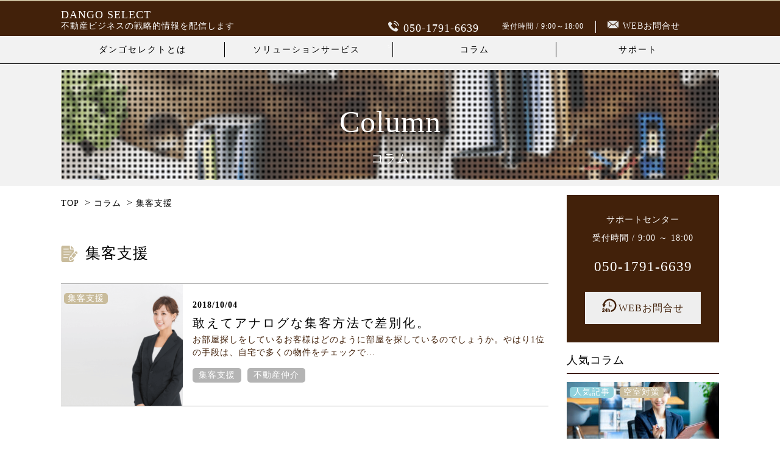

--- FILE ---
content_type: text/html; charset=UTF-8
request_url: https://dangoselect.net/column/cat/%E9%9B%86%E5%AE%A2%E6%94%AF%E6%8F%B4/
body_size: 10006
content:
<!DOCTYPE html>
<html lang="ja">
<head>
  <!-- Google Tag Manager -->
    <script>(function(w,d,s,l,i){w[l]=w[l]||[];w[l].push({'gtm.start':
    new Date().getTime(),event:'gtm.js'});var f=d.getElementsByTagName(s)[0],
    j=d.createElement(s),dl=l!='dataLayer'?'&l='+l:'';j.async=true;j.src=
    'https://www.googletagmanager.com/gtm.js?id='+i+dl;f.parentNode.insertBefore(j,f);
    })(window,document,'script','dataLayer','GTM-5LMX9BM');</script>
    <!-- End Google Tag Manager -->
	<meta charset="utf-8">
	<meta content="IE=edge,chrome=1" http-equiv="X-UA-Compatible">

		<title>コラム一覧 | 集客支援 | ダンゴセレクト</title>
	<meta content="インターネット無料,Wi-Fi無料,空室対策,不動産オーナー,家主" name="keywords">
  <meta content="インターネット無料,Wi-Fi無料,空室対策,不動産オーナー,家主" name="keywords">
	<meta content="width=device-width, initial-scale=1.0, maximum-scale=1.0, minimum-scale=1.0" name="viewport">
	<link href="/images/favicon.ico" rel="shortcut icon">
	<link href="/images/favicon.ico" rel="apple-touch-icon">
	<link href="/css/sub.min.css" rel="stylesheet" type="text/css">
	<script type="text/javascript" src="//typesquare.com/3/tsst/script/ja/typesquare.js?Y~W3phW5RP4%3D" charset="utf-8"></script>
	<meta name='robots' content='index, follow, max-image-preview:large, max-snippet:-1, max-video-preview:-1' />

	<!-- This site is optimized with the Yoast SEO plugin v21.4 - https://yoast.com/wordpress/plugins/seo/ -->
	<link rel="canonical" href="https://dangoselect.net/column/cat/集客支援/" />
	<meta property="og:locale" content="ja_JP" />
	<meta property="og:type" content="article" />
	<meta property="og:title" content="集客支援 アーカイブ - ダンゴセレクト" />
	<meta property="og:url" content="https://dangoselect.net/column/cat/集客支援/" />
	<meta property="og:site_name" content="ダンゴセレクト" />
	<meta name="twitter:card" content="summary_large_image" />
	<script type="application/ld+json" class="yoast-schema-graph">{"@context":"https://schema.org","@graph":[{"@type":"CollectionPage","@id":"https://dangoselect.net/column/cat/%e9%9b%86%e5%ae%a2%e6%94%af%e6%8f%b4/","url":"https://dangoselect.net/column/cat/%e9%9b%86%e5%ae%a2%e6%94%af%e6%8f%b4/","name":"集客支援 アーカイブ - ダンゴセレクト","isPartOf":{"@id":"https://dangoselect.net/#website"},"breadcrumb":{"@id":"https://dangoselect.net/column/cat/%e9%9b%86%e5%ae%a2%e6%94%af%e6%8f%b4/#breadcrumb"},"inLanguage":"ja"},{"@type":"BreadcrumbList","@id":"https://dangoselect.net/column/cat/%e9%9b%86%e5%ae%a2%e6%94%af%e6%8f%b4/#breadcrumb","itemListElement":[{"@type":"ListItem","position":1,"name":"ホーム","item":"https://dangoselect.net/"},{"@type":"ListItem","position":2,"name":"集客支援"}]},{"@type":"WebSite","@id":"https://dangoselect.net/#website","url":"https://dangoselect.net/","name":"ダンゴセレクト","description":"","potentialAction":[{"@type":"SearchAction","target":{"@type":"EntryPoint","urlTemplate":"https://dangoselect.net/?s={search_term_string}"},"query-input":"required name=search_term_string"}],"inLanguage":"ja"}]}</script>
	<!-- / Yoast SEO plugin. -->


<link rel="alternate" type="application/rss+xml" title="ダンゴセレクト &raquo; 集客支援 カテゴリー のフィード" href="https://dangoselect.net/column/cat/%e9%9b%86%e5%ae%a2%e6%94%af%e6%8f%b4/feed/" />
<link rel='stylesheet' id='wp-block-library-css' href='https://dangoselect.net/dango_wp/wp-includes/css/dist/block-library/style.min.css?ver=6.3.7' type='text/css' media='all' />
<style id='classic-theme-styles-inline-css' type='text/css'>
/*! This file is auto-generated */
.wp-block-button__link{color:#fff;background-color:#32373c;border-radius:9999px;box-shadow:none;text-decoration:none;padding:calc(.667em + 2px) calc(1.333em + 2px);font-size:1.125em}.wp-block-file__button{background:#32373c;color:#fff;text-decoration:none}
</style>
<style id='global-styles-inline-css' type='text/css'>
body{--wp--preset--color--black: #000000;--wp--preset--color--cyan-bluish-gray: #abb8c3;--wp--preset--color--white: #ffffff;--wp--preset--color--pale-pink: #f78da7;--wp--preset--color--vivid-red: #cf2e2e;--wp--preset--color--luminous-vivid-orange: #ff6900;--wp--preset--color--luminous-vivid-amber: #fcb900;--wp--preset--color--light-green-cyan: #7bdcb5;--wp--preset--color--vivid-green-cyan: #00d084;--wp--preset--color--pale-cyan-blue: #8ed1fc;--wp--preset--color--vivid-cyan-blue: #0693e3;--wp--preset--color--vivid-purple: #9b51e0;--wp--preset--gradient--vivid-cyan-blue-to-vivid-purple: linear-gradient(135deg,rgba(6,147,227,1) 0%,rgb(155,81,224) 100%);--wp--preset--gradient--light-green-cyan-to-vivid-green-cyan: linear-gradient(135deg,rgb(122,220,180) 0%,rgb(0,208,130) 100%);--wp--preset--gradient--luminous-vivid-amber-to-luminous-vivid-orange: linear-gradient(135deg,rgba(252,185,0,1) 0%,rgba(255,105,0,1) 100%);--wp--preset--gradient--luminous-vivid-orange-to-vivid-red: linear-gradient(135deg,rgba(255,105,0,1) 0%,rgb(207,46,46) 100%);--wp--preset--gradient--very-light-gray-to-cyan-bluish-gray: linear-gradient(135deg,rgb(238,238,238) 0%,rgb(169,184,195) 100%);--wp--preset--gradient--cool-to-warm-spectrum: linear-gradient(135deg,rgb(74,234,220) 0%,rgb(151,120,209) 20%,rgb(207,42,186) 40%,rgb(238,44,130) 60%,rgb(251,105,98) 80%,rgb(254,248,76) 100%);--wp--preset--gradient--blush-light-purple: linear-gradient(135deg,rgb(255,206,236) 0%,rgb(152,150,240) 100%);--wp--preset--gradient--blush-bordeaux: linear-gradient(135deg,rgb(254,205,165) 0%,rgb(254,45,45) 50%,rgb(107,0,62) 100%);--wp--preset--gradient--luminous-dusk: linear-gradient(135deg,rgb(255,203,112) 0%,rgb(199,81,192) 50%,rgb(65,88,208) 100%);--wp--preset--gradient--pale-ocean: linear-gradient(135deg,rgb(255,245,203) 0%,rgb(182,227,212) 50%,rgb(51,167,181) 100%);--wp--preset--gradient--electric-grass: linear-gradient(135deg,rgb(202,248,128) 0%,rgb(113,206,126) 100%);--wp--preset--gradient--midnight: linear-gradient(135deg,rgb(2,3,129) 0%,rgb(40,116,252) 100%);--wp--preset--font-size--small: 13px;--wp--preset--font-size--medium: 20px;--wp--preset--font-size--large: 36px;--wp--preset--font-size--x-large: 42px;--wp--preset--spacing--20: 0.44rem;--wp--preset--spacing--30: 0.67rem;--wp--preset--spacing--40: 1rem;--wp--preset--spacing--50: 1.5rem;--wp--preset--spacing--60: 2.25rem;--wp--preset--spacing--70: 3.38rem;--wp--preset--spacing--80: 5.06rem;--wp--preset--shadow--natural: 6px 6px 9px rgba(0, 0, 0, 0.2);--wp--preset--shadow--deep: 12px 12px 50px rgba(0, 0, 0, 0.4);--wp--preset--shadow--sharp: 6px 6px 0px rgba(0, 0, 0, 0.2);--wp--preset--shadow--outlined: 6px 6px 0px -3px rgba(255, 255, 255, 1), 6px 6px rgba(0, 0, 0, 1);--wp--preset--shadow--crisp: 6px 6px 0px rgba(0, 0, 0, 1);}:where(.is-layout-flex){gap: 0.5em;}:where(.is-layout-grid){gap: 0.5em;}body .is-layout-flow > .alignleft{float: left;margin-inline-start: 0;margin-inline-end: 2em;}body .is-layout-flow > .alignright{float: right;margin-inline-start: 2em;margin-inline-end: 0;}body .is-layout-flow > .aligncenter{margin-left: auto !important;margin-right: auto !important;}body .is-layout-constrained > .alignleft{float: left;margin-inline-start: 0;margin-inline-end: 2em;}body .is-layout-constrained > .alignright{float: right;margin-inline-start: 2em;margin-inline-end: 0;}body .is-layout-constrained > .aligncenter{margin-left: auto !important;margin-right: auto !important;}body .is-layout-constrained > :where(:not(.alignleft):not(.alignright):not(.alignfull)){max-width: var(--wp--style--global--content-size);margin-left: auto !important;margin-right: auto !important;}body .is-layout-constrained > .alignwide{max-width: var(--wp--style--global--wide-size);}body .is-layout-flex{display: flex;}body .is-layout-flex{flex-wrap: wrap;align-items: center;}body .is-layout-flex > *{margin: 0;}body .is-layout-grid{display: grid;}body .is-layout-grid > *{margin: 0;}:where(.wp-block-columns.is-layout-flex){gap: 2em;}:where(.wp-block-columns.is-layout-grid){gap: 2em;}:where(.wp-block-post-template.is-layout-flex){gap: 1.25em;}:where(.wp-block-post-template.is-layout-grid){gap: 1.25em;}.has-black-color{color: var(--wp--preset--color--black) !important;}.has-cyan-bluish-gray-color{color: var(--wp--preset--color--cyan-bluish-gray) !important;}.has-white-color{color: var(--wp--preset--color--white) !important;}.has-pale-pink-color{color: var(--wp--preset--color--pale-pink) !important;}.has-vivid-red-color{color: var(--wp--preset--color--vivid-red) !important;}.has-luminous-vivid-orange-color{color: var(--wp--preset--color--luminous-vivid-orange) !important;}.has-luminous-vivid-amber-color{color: var(--wp--preset--color--luminous-vivid-amber) !important;}.has-light-green-cyan-color{color: var(--wp--preset--color--light-green-cyan) !important;}.has-vivid-green-cyan-color{color: var(--wp--preset--color--vivid-green-cyan) !important;}.has-pale-cyan-blue-color{color: var(--wp--preset--color--pale-cyan-blue) !important;}.has-vivid-cyan-blue-color{color: var(--wp--preset--color--vivid-cyan-blue) !important;}.has-vivid-purple-color{color: var(--wp--preset--color--vivid-purple) !important;}.has-black-background-color{background-color: var(--wp--preset--color--black) !important;}.has-cyan-bluish-gray-background-color{background-color: var(--wp--preset--color--cyan-bluish-gray) !important;}.has-white-background-color{background-color: var(--wp--preset--color--white) !important;}.has-pale-pink-background-color{background-color: var(--wp--preset--color--pale-pink) !important;}.has-vivid-red-background-color{background-color: var(--wp--preset--color--vivid-red) !important;}.has-luminous-vivid-orange-background-color{background-color: var(--wp--preset--color--luminous-vivid-orange) !important;}.has-luminous-vivid-amber-background-color{background-color: var(--wp--preset--color--luminous-vivid-amber) !important;}.has-light-green-cyan-background-color{background-color: var(--wp--preset--color--light-green-cyan) !important;}.has-vivid-green-cyan-background-color{background-color: var(--wp--preset--color--vivid-green-cyan) !important;}.has-pale-cyan-blue-background-color{background-color: var(--wp--preset--color--pale-cyan-blue) !important;}.has-vivid-cyan-blue-background-color{background-color: var(--wp--preset--color--vivid-cyan-blue) !important;}.has-vivid-purple-background-color{background-color: var(--wp--preset--color--vivid-purple) !important;}.has-black-border-color{border-color: var(--wp--preset--color--black) !important;}.has-cyan-bluish-gray-border-color{border-color: var(--wp--preset--color--cyan-bluish-gray) !important;}.has-white-border-color{border-color: var(--wp--preset--color--white) !important;}.has-pale-pink-border-color{border-color: var(--wp--preset--color--pale-pink) !important;}.has-vivid-red-border-color{border-color: var(--wp--preset--color--vivid-red) !important;}.has-luminous-vivid-orange-border-color{border-color: var(--wp--preset--color--luminous-vivid-orange) !important;}.has-luminous-vivid-amber-border-color{border-color: var(--wp--preset--color--luminous-vivid-amber) !important;}.has-light-green-cyan-border-color{border-color: var(--wp--preset--color--light-green-cyan) !important;}.has-vivid-green-cyan-border-color{border-color: var(--wp--preset--color--vivid-green-cyan) !important;}.has-pale-cyan-blue-border-color{border-color: var(--wp--preset--color--pale-cyan-blue) !important;}.has-vivid-cyan-blue-border-color{border-color: var(--wp--preset--color--vivid-cyan-blue) !important;}.has-vivid-purple-border-color{border-color: var(--wp--preset--color--vivid-purple) !important;}.has-vivid-cyan-blue-to-vivid-purple-gradient-background{background: var(--wp--preset--gradient--vivid-cyan-blue-to-vivid-purple) !important;}.has-light-green-cyan-to-vivid-green-cyan-gradient-background{background: var(--wp--preset--gradient--light-green-cyan-to-vivid-green-cyan) !important;}.has-luminous-vivid-amber-to-luminous-vivid-orange-gradient-background{background: var(--wp--preset--gradient--luminous-vivid-amber-to-luminous-vivid-orange) !important;}.has-luminous-vivid-orange-to-vivid-red-gradient-background{background: var(--wp--preset--gradient--luminous-vivid-orange-to-vivid-red) !important;}.has-very-light-gray-to-cyan-bluish-gray-gradient-background{background: var(--wp--preset--gradient--very-light-gray-to-cyan-bluish-gray) !important;}.has-cool-to-warm-spectrum-gradient-background{background: var(--wp--preset--gradient--cool-to-warm-spectrum) !important;}.has-blush-light-purple-gradient-background{background: var(--wp--preset--gradient--blush-light-purple) !important;}.has-blush-bordeaux-gradient-background{background: var(--wp--preset--gradient--blush-bordeaux) !important;}.has-luminous-dusk-gradient-background{background: var(--wp--preset--gradient--luminous-dusk) !important;}.has-pale-ocean-gradient-background{background: var(--wp--preset--gradient--pale-ocean) !important;}.has-electric-grass-gradient-background{background: var(--wp--preset--gradient--electric-grass) !important;}.has-midnight-gradient-background{background: var(--wp--preset--gradient--midnight) !important;}.has-small-font-size{font-size: var(--wp--preset--font-size--small) !important;}.has-medium-font-size{font-size: var(--wp--preset--font-size--medium) !important;}.has-large-font-size{font-size: var(--wp--preset--font-size--large) !important;}.has-x-large-font-size{font-size: var(--wp--preset--font-size--x-large) !important;}
.wp-block-navigation a:where(:not(.wp-element-button)){color: inherit;}
:where(.wp-block-post-template.is-layout-flex){gap: 1.25em;}:where(.wp-block-post-template.is-layout-grid){gap: 1.25em;}
:where(.wp-block-columns.is-layout-flex){gap: 2em;}:where(.wp-block-columns.is-layout-grid){gap: 2em;}
.wp-block-pullquote{font-size: 1.5em;line-height: 1.6;}
</style>
<link rel='stylesheet' id='wp-pagenavi-css' href='https://dangoselect.net/dango_wp/wp-content/plugins/wp-pagenavi/pagenavi-css.css?ver=2.70' type='text/css' media='all' />
<script type='text/javascript' src='https://dangoselect.net/dango_wp/wp-includes/js/jquery/jquery.min.js?ver=3.7.0' id='jquery-core-js'></script>
<script type='text/javascript' src='https://dangoselect.net/dango_wp/wp-includes/js/jquery/jquery-migrate.min.js?ver=3.4.1' id='jquery-migrate-js'></script>
<script type='text/javascript' src='https://dangoselect.net/dango_wp/wp-content/plugins/admin-menu-editor-pro/plugin-updates/js/debug-bar.js?ver=20121026' id='puc-debug-bar-js-js'></script>
<link rel="https://api.w.org/" href="https://dangoselect.net/wp-json/" /><link rel="EditURI" type="application/rsd+xml" title="RSD" href="https://dangoselect.net/dango_wp/xmlrpc.php?rsd" />
</head>
<body id="column-list" class="">
  <!-- Google Tag Manager (noscript) -->
  <noscript><iframe src="https://www.googletagmanager.com/ns.html?id=GTM-5LMX9BM"
  height="0" width="0" style="display:none;visibility:hidden"></iframe></noscript>
  <!-- End Google Tag Manager (noscript) -->
    <header>
      <div class="pulldown pc">
        <div class="sash">
          <div class="wrp">
            <a href="/" class="catch">DANGO SELECT</a>
            <p class="tel"><a href="tel:05017916639"><img src="/images/common/tel.svg">050-1791-6639</a>
            <p class="hours">受付時間 / 9:00～18:00</p>
            <p class="contact"><a href="/contact" target="_blank"><img src="/images/common/mail.svg">WEBお問合せ</a></p>
          </div>
          <nav>
            <ul>
              <li><a href="/about/">ダンゴセレクトとは</a></li>
              <li class="accordion-parent">
                  <a href="/solution_service/">ソリューションサービス</a>
                  <ul class="accordion">
                      <li><a href="/solution_service/cat/kushitsu/"><p><img src="/images/common/side-ss02.png">空室対策</p></a></li>
                      <li><a href="/solution_service/cat/rimawari/"><p><img src="/images/common/side-ss03.png">利回り改善</p></a></li>
                      <li><a href="/solution_service/cat/bizefficiency/"><p><img src="/images/common/side-ss04.png">業務効率</p></a></li>
                      <li><a href="/solution_service/cat/customersup/"><p><img src="/images/common/side-ss05.png">集客支援</p></a></li>
                      <li><a href="/solution_service/cat/revenueup/"><p><img src="/images/common/side-ss06.png">収益向上</p></a></li>
                      <li><a href="/solution_service/cat/consultation/"><p><img src="/images/common/side-ss01.png">各種相談</p></a></li>
                  </ul>
              </li>
              <li><a href="/column/">コラム</a></li>
              <li><a href="/support/">サポート</a></li>
            </ul>
          </nav>
        </div>
      </div>

      <div class="pulldown sp">
        <div class="sash">
          <div class="wrp">
            <a href="/"><p class="catch">DANGO SELECT</p></a>
            <div class="sp-nav-btn">
              <span></span>
              <span></span>
              <span></span>
              <span></span>
            </div>
          </div>

          <nav class="sp-nav">
            <ul>
              <li><a href="/about/">ダンゴセレクトとは</a></li>
              <li><a href="/solution_service/">ソリューションサービス</a></li>
                <ul class="sub-menu">
                  <li><a href="/solution_service/cat/kushitsu/">空室対策</a></li>
                  <li><a href="/solution_service/cat/rimawari/">利回り改善</a></li>
                  <li><a href="/solution_service/cat/bizefficiency/">業務効率</a></li>
                  <li><a href="/solution_service/cat/customersup/">集客支援</a></li>
                  <li><a href="/solution_service/cat/revenueup/">収益向上</a></li>
                  <li><a href="/solution_service/cat/consultation/">各種相談</a></li>
                </ul>
              <li><a href="/column/">コラム</a></li>
              <li><a href="/support/">サポート</a></li>
              <li><a href=tel:050-1791-6639>電話でお問合せ</a></li>
              <li><a href="/contact/" target="_blank">WEBでお問合せ</a></li>
            </ul>
          </nav>
        </div>
      </div>
      <div class="sash pc">
        <div class="wrp -upper">
          <a href="/"><p class="catch">DANGO SELECT</p></a>
          <!--<div clas="btn__wrp">
            <p class="btn--radius"><i class="icon-pen"></i>会員登録</p>
            <p class="btn--radius"><i class="icon-login"></i>ログイン</p>
          </div>-->
        </div>
        <div class="wrp">
          <p class="catch">不動産ビジネスの戦略的情報を配信します</p>
          <p class="tel"><a href="tel:05017916639"><img src="/images/common/tel.svg">050-1791-6639</a>
          <p class="hours">受付時間 / 9:00～18:00</p>
          <p class="contact"><a href="/contact/" target="_blank"><img src="/images/common/mail.svg">WEBお問合せ</a></p>
        </div>
        <nav>
          <ul>
            <li><a href="/about/">ダンゴセレクトとは</a></li>
						<li class="accordion-parent">
							<a href="/solution_service/">ソリューションサービス</a>
							<ul class="accordion">
								<li><a href="/solution_service/cat/kushitsu/"><p><img src="/images/common/side-ss02.png">空室対策</p></a></li>
								<li><a href="/solution_service/cat/rimawari/"><p><img src="/images/common/side-ss03.png">利回り改善</p></a></li>
								<li><a href="/solution_service/cat/bizefficiency/"><p><img src="/images/common/side-ss04.png">業務効率</p></a></li>
								<li><a href="/solution_service/cat/customersup/"><p><img src="/images/common/side-ss05.png">集客支援</p></a></li>
								<li><a href="/solution_service/cat/revenueup/"><p><img src="/images/common/side-ss06.png">収益向上</p></a></li>
                <li><a href="/solution_service/cat/consultation/"><p><img src="/images/common/side-ss01.png">各種相談</p></a></li>
							</ul>
						</li>>
            <li><a href="/column/">コラム</a></li>
            <li><a href="/support/">サポート</a></li>
          </ul>
        </nav>
      </div>
      <div class="main-visual">
        <div class="wrp">
			<h2>Column</h2>
			<h3>コラム</h3>
		</div>
      </div>
    </header>
    <main>
      <div class="contents">
        <div class="breadcrumb" typeof="BreadcrumbList" vocab="http://schema.org/">
		  <span property="itemListElement" typeof="ListItem"><a property="item" typeof="WebPage" title="ダンゴセレクトへ移動" href="https://dangoselect.net" class="home"><span property="name">TOP</span></a><meta property="position" content="1"></span> &gt; <span property="itemListElement" typeof="ListItem"><a property="item" typeof="WebPage" title="コラムへ移動" href="https://dangoselect.net/column/" class="archive post-column-archive"><span property="name">コラム</span></a><meta property="position" content="2"></span> &gt; <span property="itemListElement" typeof="ListItem"><span property="name">集客支援</span><meta property="position" content="3"></span>		</div>

      <section class="popular article-list">
        <div class="wrp">
          <div class="wrp__subtitle">
            集客支援          </div>

          <div class="wrp__tile">
										            <div class="tile">
              <a href="https://dangoselect.net/column/%e6%95%a2%e3%81%88%e3%81%a6%e3%82%a2%e3%83%8a%e3%83%ad%e3%82%b0%e3%81%aa%e9%9b%86%e5%ae%a2%e6%96%b9%e6%b3%95%e3%81%a7%e5%b7%ae%e5%88%a5%e5%8c%96%e3%80%82/">
                <div class="tile__image">
                	<img src="https://dangoselect.net/dango_wp/wp-content/uploads/2018/10/16561123_L-1-200x200.png" alt="アナログな集客方法で差別化" />                  <div class="tile__category">
          														<span class="-%e9%9b%86%e5%ae%a2%e6%94%af%e6%8f%b4">集客支援</span>
									                  </div>
                </div>
              </a>
              <div class="tile__box">
                <a href="https://dangoselect.net/column/%e6%95%a2%e3%81%88%e3%81%a6%e3%82%a2%e3%83%8a%e3%83%ad%e3%82%b0%e3%81%aa%e9%9b%86%e5%ae%a2%e6%96%b9%e6%b3%95%e3%81%a7%e5%b7%ae%e5%88%a5%e5%8c%96%e3%80%82/"><div class="tile__date"><span>2018/10/04</span></div>
                <div class="tile__title">敢えてアナログな集客方法で差別化。</div>
                <div class="tile__excerpt"><p>お部屋探しをしているお客様はどのように部屋を探しているのでしょうか。やはり1位の手段は、自宅で多くの物件をチェックで…</p></div></a>
                <div class="tile__tag">
                			  					<span><a href="/column/tag/%e9%9b%86%e5%ae%a2%e6%94%af%e6%8f%b4/">集客支援</a></span>
											  					<span><a href="/column/tag/%e4%b8%8d%e5%8b%95%e7%94%a3%e4%bb%b2%e4%bb%8b/">不動産仲介</a></span>
								                </div>
              </div>
            </div>

	        
	        <div class="pagenavi">
	          	        </div>

	        					</div>
        </div>
      </section>

              <section class="conversion">
          <a href="tel:0358773994" class="tel"><span>お電話受付時間 / 9:00～18:00</span><img src="/images/common/ico-tel-b.svg"><span class="num">050-1791-6639</span></a>
          <div class="wrp__btn">
            <a href="/contact/" class="contact" target="_blank"><p><i class="icon-24h"></i>WEBお問合せ</p></a>
            <!--<div class="catalog"><p><i class="icon-book"></i>WEB資料を見る</p></div>-->
          </div>
        </section>

</div><!-- /.contents -->
<!-- sidebar.php -->
<div class="sidebar">
		<div class="wrp">
			<!--
			<div class="btn--card -brown">
				<a href="#">
					<p><i class="icon-pen"></i>会員登録</p>
				</a>
			</div>
			<div class="btn--card -beige">
				<a href="#">
					<p><i class="icon-login"></i>ログイン</p>
				</a>
			</div>
			-->
			<div class="support">
				<p>サポートセンター</p>
				<p><em>受付時間 / 9:00 ～ 18:00</em>
				</p>
			</div>
			<div class="tel">050-1791-6639</div>
			<div class="contact btn--border">
				<a href="/contact/" target="_blank">
					<p><i class="icon-24h"></i>WEBお問合せ</p>
				</a>
			</div>
		</div>
		<div class="wrp">
			<h2>人気コラム</h2>
	        					<div class="tile">
			  <a href="https://dangoselect.net/column/new-common-sense-for-apartment-management/">
					<div class="tile__image">
					  <img src="https://dangoselect.net/dango_wp/wp-content/uploads/2025/03/73304e5759cd8c8397d74ebd13f0c6a6-250x130.jpg" alt="アパート経営の新常識：無料インターネット設備の導入が大家にもたらすメリット" />						<div class="tile__category">
												<span class="-popular">人気記事</span>
												<span class="-%e7%a9%ba%e5%ae%a4%e5%af%be%e7%ad%96">空室対策</span>
												</div>
					</div>
					<div class="tile__title">アパート経営で全戸一括型無料インターネット設備の導入が大家さんにもたらすメリット</div>
				</a>
			</div>
    					<div class="tile">
			  <a href="https://dangoselect.net/column/%e5%ae%85%e5%86%85%e5%b7%a5%e4%ba%8b%e4%b8%8d%e8%a6%81%e3%81%ae%e9%9b%86%e5%90%88%e4%bd%8f%e5%ae%85%e5%90%91%e3%81%91%e7%84%a1%e6%96%99%e3%82%a4%e3%83%b3%e3%82%bf%e3%83%bc%e3%83%8d%e3%83%83%e3%83%88/">
					<div class="tile__image">
					  <img src="https://dangoselect.net/dango_wp/wp-content/uploads/2022/01/33249740f5fff69e6de91aefdb181335-250x130.jpg" alt="宅内工事不要！集合住宅向けの無料インターネット設備" />						<div class="tile__category">
												<span class="-popular">人気記事</span>
												<span class="-%e7%a9%ba%e5%ae%a4%e5%af%be%e7%ad%96">空室対策</span>
												</div>
					</div>
					<div class="tile__title">宅内工事不要！集合住宅向けの入居者無料インターネット設備</div>
				</a>
			</div>
    					<div class="tile">
			  <a href="https://dangoselect.net/column/free-internet-in-your-apartment/">
					<div class="tile__image">
					  <img src="https://dangoselect.net/dango_wp/wp-content/uploads/2024/02/cc0e3e1893ee8442483f3fee86d25d6c-250x130.jpg" alt="大家さん必見！アパートで無料でインターネットを使う方法" />						<div class="tile__category">
												<span class="-popular">人気記事</span>
												<span class="-%e7%a9%ba%e5%ae%a4%e5%af%be%e7%ad%96">空室対策</span>
												</div>
					</div>
					<div class="tile__title">大家さん必見！アパートのインターネットを無料化するメリット</div>
				</a>
			</div>
    

<!-- 			<div class="tile">
				<a href="./single.php">
					<div class="tile__image">
						<img src="./images/top/ss_26.png">
						<div class="tile__category"><span class="-popular">人気記事</span><span>ダミー</span>
						</div>
					</div>
					<div class="tile__title">コラムのタイトルが入ります業務の集約拡大をするための3つのポイント</div>
				</a>

			</div>

			<div class="tile">
				<a href="./single.php">
					<div class="tile__image">
						<img src="./images/top/ss_26.png">
						<div class="tile__category"><span class="-popular">人気記事</span><span>ダミー</span>
						</div>
					</div>
					<div class="tile__title">コラムのタイトルが入ります業務の集約拡大をするための3つのポイント</div>
				</a>

			</div>

			<div class="tile">
				<a href="./single.php">
					<div class="tile__image">
						<img src="./images/top/ss_26.png">
						<div class="tile__category"><span class="-popular">人気記事</span><span>ダミー</span>
						</div>
					</div>
					<div class="tile__title">コラムのタイトルが入ります業務の集約拡大をするための3つのポイント</div>
				</a>
			</div> -->

			<div class="btn">
				<a href="/column/">
					<p>記事一覧を見る</p>
				</a>
			</div>
			<div class="wrp">
				<h2>話題のタグ</h2>
				<div class="tag">
				<span><a href="/column/tag/%e6%a5%ad%e5%8b%99%e5%8a%b9%e7%8e%87">業務効率</a></span><span><a href="/column/tag/%e7%84%a1%e6%96%99%e3%82%bb%e3%83%9f%e3%83%8a%e3%83%bc">無料セミナー</a></span><span><a href="/column/tag/%e7%a8%8e%e7%90%86%e5%a3%ab">税理士</a></span><span><a href="/column/tag/%e8%b3%83%e8%b2%b8%e4%bd%8f%e5%ae%85%e3%83%95%e3%82%a7%e3%82%a2">賃貸住宅フェア</a></span><span><a href="/column/tag/%e3%83%86%e3%83%ac%e3%83%af%e3%83%bc%e3%82%af">テレワーク</a></span><span><a href="/column/tag/%e6%b8%a1%e9%82%8a%e6%b5%a9%e6%bb%8b">渡邊浩滋</a></span><span><a href="/column/tag/%e8%b3%83%e8%b2%b8%e7%ae%a1%e7%90%86">賃貸管理</a></span><span><a href="/column/tag/%e3%83%a1%e3%83%87%e3%82%a3%e3%82%a2%e6%8e%b2%e8%bc%89%e5%ae%9f%e7%b8%be">メディア掲載実績</a></span><span><a href="/column/tag/%e3%83%93%e3%82%ba%e3%82%a2%e3%83%8a%e3%82%aa%e3%83%bc%e3%83%8a%e3%83%bc">ビズアナオーナー</a></span><span><a href="/column/tag/%e9%9b%bb%e5%ad%90%e3%83%ad%e3%83%83%e3%82%af%e9%8c%a0">電子ロック錠</a></span><span><a href="/column/tag/%e3%83%aa%e3%83%a2%e3%83%bc%e3%83%88%e3%83%af%e3%83%bc%e3%82%af">リモートワーク</a></span><span><a href="/column/tag/3%e4%b9%8b%e5%8a%a9%e3%82%af%e3%83%a9%e3%82%a6%e3%83%89">3之助クラウド</a></span><span><a href="/column/tag/%e9%9b%86%e5%ae%a2%e6%94%af%e6%8f%b4">集客支援</a></span><span><a href="/column/tag/%e8%b3%83%e8%b2%b8%e4%bd%8f%e5%ae%85%e6%96%b0%e8%81%9e">賃貸住宅新聞</a></span><span><a href="/column/tag/%e3%82%bb%e3%83%b3%e3%82%b9%e3%82%b3%e3%83%b3%e3%82%b5%e3%83%ab%e3%83%86%e3%82%a3%e3%83%b3%e3%82%b0">センスコンサルティング</a></span><span><a href="/column/tag/%e3%82%b5%e3%82%a4%e3%82%af%e3%83%ab%e3%83%a9%e3%83%83%e3%82%af">サイクルラック</a></span><span><a href="/column/tag/%e4%b8%8d%e5%8b%95%e7%94%a3%e4%bc%9a%e7%a4%be%e3%81%ae%e3%83%9f%e3%82%ab%e3%82%bf">不動産会社のミカタ</a></span><span><a href="/column/tag/qrio-lock">Qrio Lock</a></span><span><a href="/column/tag/%e4%b8%8d%e5%8b%95%e7%94%a3%e4%bb%b2%e4%bb%8b">不動産仲介</a></span><span><a href="/column/tag/it%e9%87%8d%e8%aa%ac">IT重説</a></span><span><a href="/column/tag/%e6%b0%91%e6%b3%8a">民泊</a></span><span><a href="/column/tag/%e3%82%aa%e3%83%bc%e3%83%8a%e3%83%bc%e3%82%a2%e3%83%97%e3%83%aa">オーナーアプリ</a></span><span><a href="/column/tag/%e8%b3%83%e8%b2%b8%e7%ae%a1%e7%90%86%e3%83%8e%e3%82%a6%e3%83%8f%e3%82%a6">賃貸管理ノウハウ</a></span><span><a href="/column/tag/%e7%a8%8e%e5%8b%99">税務</a></span><span><a href="/column/tag/%e6%96%b0%e5%ae%bf%e3%83%af%e3%83%bc%e3%83%97">新宿ワープ</a></span><span><a href="/column/tag/%e6%97%a5%e6%9c%ac%e3%82%af%e3%83%a9%e3%82%a6%e3%83%89%e8%a8%bc%e5%88%b8">日本クラウド証券</a></span><span><a href="/column/tag/%e3%83%9e%e3%83%b3%e3%82%b7%e3%83%a7%e3%83%b3%e4%bf%9d%e9%99%ba">マンション保険</a></span><span><a href="/column/tag/wealthpark">WealthPark</a></span><span><a href="/column/tag/%e8%b2%a1%e5%8b%99">財務</a></span><span><a href="/column/tag/%e3%83%92%e3%83%88%e3%82%ab%e3%83%a9%e3%83%a1%e3%83%87%e3%82%a3%e3%82%a2">ヒトカラメディア</a></span><span><a href="/column/tag/%e3%83%9e%e3%83%8d%e3%82%bb%e3%83%84">マネセツ</a></span><span><a href="/column/tag/%e5%8f%8d%e9%9f%bf%e5%80%8d%e5%a2%97%e3%81%8f%e3%82%93">反響倍増くん</a></span><span><a href="/column/tag/%e5%9c%a8%e5%ae%85%e5%8b%a4%e5%8b%99">在宅勤務</a></span><span><a href="/column/tag/%e6%b3%95%e5%be%8b">法律</a></span><span><a href="/column/tag/ai%e3%83%81%e3%83%a3%e3%83%83%e3%83%88%e3%83%9c%e3%83%83%e3%83%88">AIチャットボット</a></span><span><a href="/column/tag/rpa">RPA</a></span><span><a href="/column/tag/dx">DX</a></span><span><a href="/column/tag/%e5%9c%a8%e5%ae%85%e3%83%af%e3%83%bc%e3%82%af">在宅ワーク</a></span><span><a href="/column/tag/iot">IoT</a></span><span><a href="/column/tag/%e5%9c%b0%e9%9c%87%e4%bf%9d%e9%99%ba">地震保険</a></span><span><a href="/column/tag/%e5%ae%85%e9%85%8d%e3%83%9c%e3%83%83%e3%82%af%e3%82%b9">宅配ボックス</a></span><span><a href="/column/tag/%e4%b8%8d%e5%8b%95%e7%94%a3%e3%82%aa%e3%83%bc%e3%83%8a%e3%83%bc">不動産オーナー</a></span><span><a href="/column/tag/%e5%8a%a9%e6%88%90%e9%87%91">助成金</a></span><span><a href="/column/tag/%e5%89%af%e5%95%86%e6%9d%90">副商材</a></span><span><a href="/column/tag/%e3%82%b9%e3%83%9e%e3%82%b5%e3%83%86%e7%a0%94%e7%a9%b6%e6%89%80">スマサテ研究所</a></span><span><a href="/column/tag/%e5%b0%8e%e5%85%a5%e4%ba%8b%e4%be%8b">導入事例</a></span><span><a href="/column/tag/%e8%b3%83%e8%b2%b8%e5%90%8d%e4%ba%ba">賃貸名人</a></span><span><a href="/column/tag/%e9%a3%9b%e6%b2%ab%e6%84%9f%e6%9f%93%e5%af%be%e7%ad%96">飛沫感染対策</a></span><span><a href="/column/tag/%e4%ba%8b%e4%be%8b">事例</a></span><span><a href="/column/tag/%e8%b3%83%e6%96%99%e6%9f%bb%e5%ae%9a">賃料査定</a></span><span><a href="/column/tag/%e3%83%80%e3%83%b3%e3%82%b4%e3%82%bb%e3%83%ac%e3%82%af%e3%83%88">ダンゴセレクト</a></span><span><a href="/column/tag/%e3%83%80%e3%83%b3%e3%82%b4%e3%83%8d%e3%83%83%e3%83%88">ダンゴネット</a></span><span><a href="/column/tag/%e4%b8%8d%e5%8b%95%e7%94%a3%e3%81%ae%e3%83%9f%e3%82%ab%e3%82%bf">不動産のミカタ</a></span><span><a href="/column/tag/%e7%af%80%e7%a8%8e">節税</a></span><span><a href="/column/tag/%e3%82%aa%e3%83%bc%e3%83%8a%e3%83%bc%e3%82%ba%e3%82%b9%e3%82%bf%e3%82%a4%e3%83%ab">オーナーズスタイル</a></span><span><a href="/column/tag/ocr">OCR</a></span><span><a href="/column/tag/%e3%83%aa%e3%83%95%e3%82%a9%e3%83%bc%e3%83%a0%e5%90%8d%e4%ba%ba">リフォーム名人</a></span><span><a href="/column/tag/%e4%ba%8b%e6%a5%ad%e6%89%bf%e7%b6%99">事業承継</a></span><span><a href="/column/tag/%e7%81%ab%e7%81%bd%e4%bf%9d%e9%99%ba">火災保険</a></span><span><a href="/column/tag/%e4%bc%91%e6%9a%87%e3%81%ae%e3%81%8a%e7%9f%a5%e3%82%89%e3%81%9b">休暇のお知らせ</a></span><span><a href="/column/tag/%e8%b3%a0%e5%84%9f%e8%b2%ac%e4%bb%bb">賠償責任</a></span><span><a href="/column/tag/%e3%82%bb%e3%83%9f%e3%83%8a%e3%83%bc">セミナー</a></span><span><a href="/column/tag/%e9%87%8d%e8%a6%81%e4%ba%8b%e9%a0%85%e8%aa%ac%e6%98%8e%e6%9b%b8">重要事項説明書</a></span><span><a href="/column/tag/%e3%82%a2%e3%82%a4%e3%83%87%e3%82%a2">アイデア</a></span><span><a href="/column/tag/%e3%83%aa%e3%83%bc%e3%83%80%e3%83%bc%e3%82%ba%e3%82%aa%e3%83%b3%e3%83%a9%e3%82%a4%e3%83%b3">リーダーズオンライン</a></span><span><a href="/column/tag/%e9%98%b2%e7%8a%af%e5%af%be%e7%ad%96">防犯対策</a></span><span><a href="/column/tag/%e3%83%95%e3%82%a7%e3%82%b9%e3%82%bf">フェスタ</a></span><span><a href="/column/tag/%e5%ad%a4%e7%8b%ac%e6%ad%bb">孤独死</a></span><span><a href="/column/tag/cbit%e5%ba%84%e5%b1%b1">CBIT庄山</a></span><span><a href="/column/tag/%e7%9b%b8%e7%b6%9a%e7%a8%8e">相続税</a></span><span><a href="/column/tag/%e7%b5%b1%e8%a8%88%e3%83%87%e3%83%bc%e3%82%bf">統計データ</a></span><span><a href="/column/tag/%e3%82%b5%e3%83%96%e3%83%aa%e3%83%bc%e3%82%b9">サブリース</a></span><span><a href="/column/tag/%e5%ae%b6%e8%b3%83%e8%a3%9c%e5%84%9f%e7%b7%8f%e5%90%88%e4%bf%9d%e9%99%ba">家賃補償総合保険</a></span><span><a href="/column/tag/%e5%88%a9%e5%9b%9e%e3%82%8a%e6%94%b9%e5%96%84">利回り改善</a></span><span><a href="/column/tag/%e8%b3%83%e8%b2%b8%e7%ae%a1%e7%90%86%e3%82%b7%e3%82%b9%e3%83%86%e3%83%a0">賃貸管理システム</a></span><span><a href="/column/tag/%e4%b8%8d%e5%8b%95%e7%94%a3%e3%83%86%e3%83%83%e3%82%af">不動産テック</a></span><span><a href="/column/tag/pr">PR</a></span><span><a href="/column/tag/%e6%b3%95%e5%be%8b%e6%a1%88">法律案</a></span><span><a href="/column/tag/%e3%82%b9%e3%83%9e%e3%83%bc%e3%83%88%e3%83%91%e3%83%bc%e3%82%ad%e3%83%b3%e3%82%b0">スマートパーキング</a></span><span><a href="/column/tag/%e7%a9%ba%e5%ae%a4%e5%af%be%e7%ad%96">空室対策</a></span><span><a href="/column/tag/%e3%83%90%e3%83%aa%e3%83%a5%e3%83%bc%e3%83%bb%e3%82%a8%e3%83%bc%e3%82%b8%e3%82%a7%e3%83%b3%e3%83%88">バリュー・エージェント</a></span><span><a href="/column/tag/%e5%85%ac%e8%aa%8d%e4%bc%9a%e8%a8%88%e5%a3%ab">公認会計士</a></span><span><a href="/column/tag/%e3%82%b9%e3%83%9e%e3%83%bc%e3%83%88%e3%83%ad%e3%83%83%e3%82%af">スマートロック</a></span><span><a href="/column/tag/%e3%82%a4%e3%83%b3%e3%82%bf%e3%83%bc%e3%83%8d%e3%83%83%e3%83%88%e7%84%a1%e6%96%99">インターネット無料</a></span><span><a href="/column/tag/%e3%82%a6%e3%82%a4%e3%83%ab%e3%82%b9%e5%af%be%e7%ad%96%e3%83%9e%e3%83%b3%e3%82%b7%e3%83%a7%e3%83%b3">ウイルス対策マンション</a></span>				</div>
			</div>

			<div class="wrp">
				<h2>ソリューションサービス</h2>
				<div class="wrp__service">
					<ul>
						<li>
							<a href="/solution_service/cat/kushitsu/">
								<p><img src="/images/common/side-ss02.png">空室対策</p>
							</a>
						</li>
						<li>
							<a href="/solution_service/cat/rimawari/">
								<p><img src="/images/common/side-ss03.png">利回り改善</p>
							</a>
						</li>
						<li>
							<a href="/solution_service/cat/bizefficiency/">
								<p><img src="/images/common/side-ss04.png">業務効率</p>
							</a>
						</li>
						<li>
							<a href="/solution_service/cat/customersup/">
								<p><img src="/images/common/side-ss05.png">集客支援</p>
							</a>
						</li>
						<li>
							<a href="/solution_service/cat/revenueup/">
								<p><img src="/images/common/side-ss06.png">収益向上</p>
							</a>
						</li>
						<li>
							<a href="/solution_service/cat/consultation/">
								<p><img src="/images/common/side-ss01.png">各種相談</p>
							</a>
						</li>
					</ul>
				</div>
				<div class="btn">
					<a href="/solution_service/">
						<p>サービス一覧を見る</p>
					</a>
				</div>
			</div>
			<div class="banner">
				<a href="https://free-internet.jp/" target="_blank"><img src="/images/sub/bnner-freeinternet.jpg"></a>
				<a href="https://www.dangonet.co.jp/lp/chintai_meijin/" target="_blank"><img src="/images/sub/bnner-chintaimeizin.jpg?20210119"></a>
			</div>
		</div>
	</div>
<!-- /sidebar.php -->
</main>
<!-- footer.php -->
    <footer>
      <div class="wrp">
        <div class="logo"><img src="/images/common/logo-white.svg"></div>
        <p>不動産ビジネスに携わるすべての方が、<br>心からご満足いただけるような高い戦略的なサービスをソリューションとしてご提供します。</p>
        <nav>
          <div class="colum">
            <p>コラム</p>
            <ul>
              <li><a href="/column/">コラム一覧</a></li>
            </ul>
          </div>
          <div class="solution">
            <a href="/solution_service/"><p>ソリューションサービス</p></a>
            <ul>
              <li><a href="/solution_service/cat/consultation/">各種相談</a></li>
              <li><a href="/solution_service/cat/kushitsu/">空室対策</a></li>
              <li><a href="/solution_service/cat/rimawari/">利回り改善</a></li>
              <li><a href="/solution_service/cat/bizefficiency/">業務効率</a></li>
              <li><a href="/solution_service/cat/customersup/">集客支援</a></li>
              <li><a href="/solution_service/cat/revenueup/">収益向上</a></li>
            </ul>
          </div>
          <div class="info">
            <p>企業情報</p>
            <ul>
              <li><a href="/about/">会社概要</a></li>
              <li><a href="/security/">情報セキュリティーについて</a></li>
              <li><a href="/privacy/">プライバシーポリシー</a></li>
              <li><a href="/cookie/">クッキーポリシー</a></li>
              <li><a href="/term/">利用規約</a></li>
              <li><a href="/sitemap/">サイトマップ</a></li>
            </ul>
          </div>
        </nav>
        <div class="colophon">Copyright (c) DANGOSELECT Corporation 2018 All Rights Reserved.</div>
      </div>
      <a href="#top" class="anchor">
        <div class="gotop"><span></span></div>
      </a>
    </footer>
    <script src="/js/jquery.min.js"></script>
    <script src="/js/common.js"></script>
    <script src="/js/flexibility.js"></script>
</body>
</html>

--- FILE ---
content_type: text/css
request_url: https://dangoselect.net/css/sub.min.css
body_size: 9161
content:
@font-face{
    font-family: 'icon';
    src: url("../fonts/icon.ttf?7fvrdh") format("truetype"),url("../fonts/icon.woff?7fvrdh") format("woff"),url("../fonts/icon.svg?7fvrdh#icon") format("svg");
    font-weight: normal;
    font-style: normal
}
[class^="icon-"],
[class*=" icon-"] {
    font-family: 'icon' !important;
    speak: none;
    font-style: normal;
    font-weight: normal;
    font-variant: normal;
    text-transform: none;
    line-height: 1;
    -webkit-font-smoothing: antialiased;
    -moz-osx-font-smoothing: grayscale
}
.icon-24h:before {
    content: "\e900"
}
.icon-book:before {
    content: "\e901"
}
.icon-column:before {
    content: "\e902"
}
.icon-login:before {
    content: "\e903"
}
.icon-mail:before {
    content: "\e904"
}
.icon-pen:before {
    content: "\e905"
}
.icon-question:before {
    content: "\e906"
}
.icon-search:before {
    content: "\e907"
}
.icon-service:before {
    content: "\e908"
}
.icon-service01:before {
    content: "\e909"
}
.icon-service02:before {
    content: "\e90a"
}
.icon-service03:before {
    content: "\e90b"
}
.icon-service04:before {
    content: "\e90c"
}
.icon-service05:before {
    content: "\e90d"
}
.icon-service06:before {
    content: "\e90e"
}
.icon-icon-tag:before {
    content: "\e90f"
}
.icon-icon-tel:before {
    content: "\e910"
}
a,
abbr,
acronym,
address,
applet,
article,
aside,
audio,
b,
big,
blockquote,
body,
button,
button:focus,
canvas,
caption,
center,
cite,
code,
dd,
del,
details,
dfn,
div,
dl,
dt,
em,
embed,
fieldset,
figcaption,
figure,
footer,
form,
h1,
h2,
h3,
h4,
h5,
h6,
header,
hgroup,
html,
i,
iframe,
img,
ins,
kbd,
label,
legend,
li,
mark,
menu,
nav,
object,
ol,
output,
p,
pre,
q,
ruby,
s,
samp,
section,
small,
span,
strike,
strong,
sub,
summary,
sup,
table,
tbody,
td,
tfoot,
th,
thead,
time,
tr,
tt,
u,
ul,
var,
video {
    margin: 0;
    padding: 0;
    border: 0;
    font-size: 100%;
    font: inherit;
    vertical-align: baseline;
    outline: none;
    transition-duration: 0.3s
}
article,
aside,
details,
figcaption,
figure,
footer,
header,
hgroup,
menu,
nav,
section {
    display: block
}
html {
    position: relative
}
body {
    line-height: 1;
    font-family: "ヒラギノ明朝 W2 JIS2004", "Yu gothic", "HG明朝E", "ＭＳ Ｐ明朝", "MS PMincho";
    -webkit-font-feature-settings: "palt";
    font-feature-settings: "palt";
    letter-spacing: 1px;
    -webkit-font-smoothing: antialiased;
    -moz-osx-font-smoothing: grayscale
}
ol,
ul {
    list-style: none
}
blockquote,
q {
    quotes: none
}
blockquote:after,
blockquote:before,
q:after,
q:before {
    content: '';
    content: none
}
table {
    border-collapse: collapse;
    border-spacing: 0
}
a:hover,a:hover p,a:hover span,a:hover li{opacity: .6;transition-duration: 0.3s}
a:link {
    color: #FFF;
    text-decoration: none
}
a:visited {
    color: #FFF;
    text-decoration: none
}
a:hover {
    color: #FFF;
    text-decoration: none
}
a img {
    border-width: 0;
    border-style: none;
    border-color: #fff;
    background: transparent
}
ul {
    display: -webkit-box;
    display: -ms-flexbox;
    display: flex;
    -ms-flex-pack: distribute;
    justify-content: space-around
}
.pulldown {
    position: fixed;
    width: 100%;
    top: -75px;
    z-index: 99;
    transition-duration: 0.3s
}
.pulldown nav {
    background-color: #C9BC9C
}
.pulldown nav ul {
    width: 1080px;
    margin: 0 auto
}
.pulldown nav a {
    color: #42210A !important;
    font-size: 14px
}
.-isOpen {
    top: 0;
    transition-duration: 0.3s
}
.tile p {
    font-size: 14px;
    line-height: 20px;
    color: #42210A
}
.tile a {
    color: #000
}
.tile a img {
    transition-duration: 0.3s
}
.tile a:hover img {
    transform: scale(1.1);
    transition-duration: 0.3s
}
.tile__image {
    position: relative;
    overflow: hidden
}
.tile__date {
    font-size: 14px;
    font-family: "Yu gothic";
    font-weight: bold;
    line-height: 20px;
    position: relative;
    display: inline-block;
    width: 100%
}
.tile__date span {
    display: inline;
    background-color: #fff;
    padding-right: 5px
}
.tile__date:after {
    content: '';
    background-color: #000;
    height: 2px;
    width: 100%;
    display: block;
    position: absolute;
    bottom: 0;
    top: 0;
    margin: auto;
    z-index: -1
}
.tile__category {
    position: absolute;
    top: 0;
    font-weight: 500;
    font-size: 14px;
    margin-top: 8px
}
.tile__category .-popular {
    background-color: #90D1DC
}
.tile__category span {
    background-color: #C9BC9C;
    color: #fff;
    margin: 0 0px 5px 5px;
    border-radius: 5px;
    padding: 2px 6px;
    font-family: "Yu gothic";
    display: inline-block;
}
.tile__title {
    font-size: 22px;
    font-family: "ヒラギノ明朝 W5 JIS2004";
    letter-spacing: 3px;
    line-height: 28px
}
.tile__tag {
    font-size: 14px;
    font-family: "Yu gothic";
    font-weight: 500;
    color: #fff;
    padding: 4px 0
}
.tile__tag span {
    background-color: #b4b4b4;
    padding: 5px 10px;
    border-radius: 5px;
    display: inline-block;
    margin-bottom: 5px;
    margin-right: 5px;
}
.tile__tag a {
    color: #fff;
}
.tile__description {
    margin: 4px 0 40px;
}
@media screen and (max-width: 600px){
    .tile {
        width: 100% !important
    }
    .tile__image {
        text-align: center;
    }
    .tile__tag span {
    margin-right: 0;
  }
}
.line {
    margin-bottom: 30px
}
.line div {
    display: inline-block;
    font-family: "ヒラギノ明朝 W2 JIS2004"
}
.line__tag {
    color: #fff;
    width: 80px;
    text-align: center;
    padding: 5px
}
.line__tag.-info {
    background-color: #5A6BA0;
}
.line__tag.-news {
    background-color: #90D1DC;
}
.line__date {
    color: #000;
    border-right: 1px solid #000;
    padding: 0 10px;
}
.line__excerpt {
    color: #000;
    letter-spacing: 2px;
    padding: 0 10px;
}
.tag {
    font-size: 14px;
    font-family: "Yu gothic";
    font-weight: 500;
    color: #fff;
    padding: 2px 8px
}
.tag span a{
    background-color: #b4b4b4;
    padding: 0 10px;
    border-radius: 5px;
    display: inline-block;
    margin: 5px 5px 0px 0;
    line-height: 24px
}
header .sash {
    color: #fff;
    background-color: #42210A;
    font-family: "ヒラギノ明朝 W2 JIS2004";
    font-size: 12px;
    text-align: center;
    line-height: 36px;
    height: 37px
}
header .sash .wrp {
    display: -webkit-box;
    display: -ms-flexbox;
    display: flex
}
header .sash .tel {
    font-size: 18px;
    font-family: "ヒラギノ明朝 W5 JIS2004"
}
header .sash .hour {
    font-size: 12px
}
header .sash .contact {
    font-size: 14px;
    /*border-right: 1px solid #fff;*/
    border-left: 1px solid #fff;
}
header .sash .catalog {
    font-size: 14px
}
header .sash p {
    height: 20px;
    padding: 0 19px;
    margin-top: 9px;
    line-height: 18px
}
header .sash img {
    width: 18px;
    padding-right: 7px
}
header .sash .catch {
    width: 518px;
    padding: 0;
    text-align: left;
    font-size:14px;
}
header .sash a .catch{
    font-size: 18px;
    margin: 15px 0 -15px;
}

header .accordion-parent{
  position :relative;
}
header .accordion{
  position: absolute;
  width: 144px !important;
  display: block;
  overflow: hidden;
  height: 0px;
  transition-duration: 0.3s;
  z-index: 99;
}

header .accordion-parent:hover>.accordion{
  height: auto;
  transition-duration: 0.3s;
}

header .main-visual nav ul.accordion li{
  width: 100%;
}
header .accordion img{
  width: 34px;
  vertical-align: top;
}

header .accordion li p{
  padding: 14px 0;
  background-color: rgba(255, 255, 255, 0.8);
  border: 1px solid #c9bc9c;
  z-index: 99;
  margin: -1px 0 0;
}

header .first-nav .accordion{
  width: 220px !important;
  padding-top: 15px;
}

nav.first-nav ul li ul li{
  padding: 3px 0;
}
nav.first-nav ul li ul li a{
  border-left: none;
}
header .sash .tel a{
    cursor: default;
    pointer-events: none;
}
@media screen and (max-width: 600px){
    header .sash {
        height: 40px
    }
    header .sash .tel a{
        pointer-events: auto;
    }
    header .sash a:hover .catch{
        opacity: 1;
    }
    header .sash .catch {
        font-size: 1rem;
        line-height: 23px;
        margin-left: 2%;
    }
    .sp-nav-btn {
        position: absolute;
        width: 50px;
        height: 40px;
        right: 0;
        z-index: 99
    }
    .sp-nav-btn {
        -webkit-transform: rotate(0deg);
        -moz-transform: rotate(0deg);
        -o-transform: rotate(0deg);
        transform: rotate(0deg);
        -webkit-transition: .5s ease-in-out;
        -moz-transition: .5s ease-in-out;
        -o-transition: .5s ease-in-out;
        transition: .5s ease-in-out;
        cursor: pointer
    }
    .sp-nav-btn span:nth-child(1) {
        top: 10px
    }
    .sp-nav-btn span:nth-child(2),
    .sp-nav-btn span:nth-child(3) {
        top: 18px
    }
    .sp-nav-btn span:nth-child(4) {
        top: 26px
    }
    .sp-nav-btn.open span:nth-child(1) {
        top: 35px;
        width: 0
    }
    .sp-nav-btn.open span:nth-child(2) {
        -webkit-transform: rotate(45deg);
        -moz-transform: rotate(45deg);
        -o-transform: rotate(45deg);
        transform: rotate(45deg)
    }
    .sp-nav-btn.open span:nth-child(3) {
        -webkit-transform: rotate(-45deg);
        -moz-transform: rotate(-45deg);
        -o-transform: rotate(-45deg);
        transform: rotate(-45deg)
    }
    .sp-nav-btn.open span:nth-child(4) {
        top: 24px;
        width: 0
    }
    .sp-nav-btn span {
        display: block;
        position: absolute;
        height: 2px;
        width: 30px;
        margin: auto;
        background: #fff;
        border-radius: 9px;
        opacity: 1;
        left: 0;
        right: 0;
        -webkit-transform: rotate(0deg);
        -moz-transform: rotate(0deg);
        -o-transform: rotate(0deg);
        transform: rotate(0deg);
        -webkit-transition: .25s ease-in-out;
        -moz-transition: .25s ease-in-out;
        -o-transition: .25s ease-in-out;
        transition: .25s ease-in-out
    }
    .sp-nav {
        overflow: hidden;
        height: 0;
        width: 0;
        transition-duration: 0.3s;
        background-color: #f6931e;
        position: absolute;
        top: 0;
        right: 0
    }
    .sp-nav--open {
        top: 40px;
        height: 95vh;
        width: 100%;
        transition-duration: 0.3s
    }
    .pulldown nav {
        background-color: #FFF
    }
    .pulldown .sp-nav ul {
        width: 100%;
        display: block;
        font-size: 0
    }
    .pulldown .sp-nav ul li {
        border-bottom: solid 1px #42210A
    }
    .pulldown .sp-nav ul li:nth-child(2) {
        border-bottom: none
    }
    .pulldown .sp-nav ul .sub-menu {
        display: flex;
        flex-wrap: wrap
    }
    .pulldown .sp-nav ul .sub-menu li {
        background-color: #C9BC9C;
        border: solid 1px #FFF;
        box-sizing: border-box;
        width: 50%
    }
    .pulldown .sp-nav ul .sub-menu li:nth-child(odd) {
        border-left: none
    }
    .pulldown .sp-nav ul .sub-menu li:nth-child(even) {
        border-right: none
    }
    .pulldown .sp-nav ul li a {
        font-size: 16px;
        display: block;
        padding: 3% 0
    }
}
footer {
    background-color: #343436;
    color: #fff;
    font-family: "ヒラギノ明朝 W2 JIS2004";
    padding-top: 60px;
    text-align: center
}
footer .logo {
    width: 144px;
    margin: 0 auto
}
footer p {
    margin: 50px 0 20px;
    line-height: 30px
}
footer nav {
    justify-content: space-between;
    width: 800px;
    margin: 0 auto;
    text-align: left
}
footer nav p {
    font-size: 18px;
    margin: auto;
}
footer nav div {
    width: 100%;
    margin-bottom: 15px;
}
footer .colophon {
    font-size: 12px;
    padding: 50px 0
}
footer ul {
    display: block;
    font-size: 14px;
}
footer ul li {
    display: inline-block;
    line-height: 24px
}
footer div a:hover,
footer div a:hover p{
    opacity: .6;
}

.gotop {
    width: 60px;
    height: 60px;
    position: fixed;
    right: 5vw;
    bottom: 5vh;
    background-color: #42210A;
    z-index: 99;
    border-radius: 50%;
    visibility: hidden;
    opacity: 0;
    transition-duration: 0.3s
}
.gotop span {
    width: 0;
    height: 0;
    border-style: solid;
    border-width: 0 9px 14px 9px;
    border-color: transparent transparent #FFF transparent;
    position: absolute;
    top: -3px;
    bottom: 0;
    right: 0;
    left: 0;
    margin: auto
}
.visible {
    opacity: 1;
    visibility: visible;
    transition-duration: 0.3s
}
.visible:hover {
    opacity: 0.8
}
@media screen and (max-width: 600px){
    footer{
        padding: 50px 5% 0px;
    }
    footer nav {
        width: 100%
    }
}
.sp {
    display: none !important
}
@media screen and (max-width: 600px){
    .pc {
        display: none
    }
    .sp {
        display: block !important
    }
}
header .wrp {
    height: auto;
    width: 1080px;
    margin: 0 auto;
    padding-bottom: 5px
}
header .sash {
    height: 64px
}
header .sash.pc {
    height: auto
}
header .sash.pc nav {
    border-bottom: 1px solid #000;
    background-color: #F2F2F2
}
header .sash.pc nav ul {
    display: flex;
    width: 1080px;
    margin: 0 auto
}
header .sash.pc nav .accordion{
    display: block;
    padding-top: 15px;
    padding-bottom: 1px;
    width: 277px !important;
}
header .sash.pc nav .accordion li{
  width: 100%;
  padding: 0;
}
header .sash.pc nav .accordion li:first-child{
    margin-top: 1px;
}
header .sash.pc nav .accordion li a{
  border-left: none;
}
header .sash.pc nav .accordion li p{
  margin: 0 0 -1px;
  font-size: 15.5px;
}
header .sash.pc nav li {
    width: 25%;
    text-align: center;
    line-height: 25px;
    padding: 10px 0;
    font-size: 14px;
}
header .sash.pc nav li a {
    color: #000;
    text-align: center;
    letter-spacing: 2px;
    height: 100%;
    width: 100%;
    display: inline-block;
    border-left: 1px solid #000;
}
header .sash.pc nav ul li:first-child a {
    border-left: none;
}
header .-upper {
    font-size: 1rem;
    justify-content: space-between;
}
header .btn--radius {
    background-color: #C9BC9C;
    color: #42210A;
    margin: 9px 4px 0;
    float: right;
    display: inline-block;
    font-size: 14px;
    border-radius: 4px;
}
header .sash.pc nav .accordion li a:hover,
header .accordion-parent:hover>.accordion a:hover{
  opacity: 1;
}
header .sash.pc nav .accordion li a:hover p,
header .accordion-parent:hover>.accordion a:hover p{
  background-color: #e8e3d8;
  color:#42210A;
  transition-duration: 0.3s;
  opacity: 1;
}

@media screen and (max-width: 600px){
    .sash {
        height: 40px !important
    }
}
main {
    width: 1080px;
    margin: 0 auto;
    padding-bottom: 50px;
    /*min-height: 2400px;*/
    display: flex
}
.main-visual {
    height: 180px;
    padding: 10px;
    background-color: #F2F2F2;
    text-align: center;
    color: #fff
}
.main-visual .wrp {
    width: 1080px;
    height: 180px;
    margin: 0 auto;
    background-image: url("../images/sub/main.png");
    background-repeat: no-repeat
}
.main-visual h2 {
    font-size: 50px;
    line-height: 100px;
    padding-top: 35px
}
.main-visual h3 {
    font-size: 20px
}
section {
    padding-top: 30px
}
.contents {
    width: 800px
}
.contents p {
    margin: 25px 0;
    line-height: 24px
}

.contents .title {
    font-family: "ヒラギノ明朝 W5 JIS2004";
    margin: 0 0 30px;
    position: relative;
    font-size: 26px;
    margin-bottom: 20px;
    padding-bottom: 17px;
}
.contents .title:after {
    content: '';
    display: block;
    height: 1px;
    width: 60px;
    background-color: #000;
    position: absolute;
    left: 3px;
    bottom: 0;
}
@media screen and (max-width: 600px){
main {
    width: 100%;
    display: block;
    padding-bottom: 0;
}
.main-visual{
    padding: 0;
    height: 150px;
}
.main-visual .wrp {
    width: 100%;
    margin: 0 auto;
    height: 150px;
}
.main-visual h2 {
    line-height: 1.3rem;
    font-size: 32px;
    padding-top: 9vh;
}
.main-visual h3 {
    margin-top: 16px;
}
.contents {
    width: 90%;
    margin: 0 auto;
}
.contents img {
    width: 100%;
}
.contents .title{
    font-size: 22px;
    line-height: 1.8rem;
    padding-bottom: 27px;
}
}
.breadcrumb {
    margin: 20px 0 0;
}
.breadcrumb span {
    color: #000;
    padding-right: 2px;
    font-size: 14px;
}
.sidebar {
    width: 250px;
    float: right;
    padding: 15px 0 15px 30px;
    background-color: #fff;
}
.sidebar h2 {
    font-size: 18px;
    padding-bottom: 12px;
    font-family: "ヒラギノ明朝 W5 JIS2004";
    border-bottom: 2px solid #42210A;
    margin-bottom: 13px;
}
.sidebar .btn {
    border: #000 1px solid;
    text-align: center;
    font-family: "ヒラギノ明朝 W2 JIS2004";
    position: relative;
    margin: 20px 0 40px
}
.sidebar .btn p {
    color: #000;
    padding: 4px
}
.sidebar .btn:after {
    content: url("../images/common/w-arrow-b.svg");
    width: 18px;
    height: 20px;
    display: inline-block;
    position: absolute;
    right: 10px;
    top: 4px
}
.sidebar .btn--card {
    padding: 20px;
    text-align: center;
    color: #fff;
    font-family: "ヒラギノ明朝 W5 JIS2004";
    font-size: 22px;
    margin: 10px 0
}
.sidebar .btn--card i {
    font-size: 36px;
    padding-right: 10px;
    vertical-align: middle
}
.sidebar .btn--card.-brown {
    background-color: #42210A
}
.sidebar .btn--card.-beige {
    background-color: #C9BC9C
}
.sidebar .btn--card.-beige p {
    color: #42210A
}
.sidebar .btn--border {
    /*border: 1px solid #000;*/
    margin: 10px 0;
    position: relative
}
.sidebar .btn--border i {
    font-size: 22px;
    padding-right: 2px
}
.sidebar .btn--border p {
    color: #42210A;
    background: #EEE;
    width: 80%;
    margin: auto;
    padding: 11px;
    line-height: 30px;
}
.sidebar .btn--border img {
    padding-right: 10px;
    margin-left: -10px
}
.sidebar .wrp:first-child {
    text-align: center;
    padding: 26px 20px 20px;
    margin-bottom: 20px;
    border-bottom: none;
    color: #FFF;
    background: #42210A;
}
.sidebar .support p {
    line-height: 30px;
    font-size: 14px;
    font-family: "ヒラギノ明朝 W2 JIS2004"
}
.sidebar .support em {
    font-family: "ヒラギノ明朝 W5 JIS2004"
}
.sidebar .tel {
    font-family: "ヒラギノ明朝 W5 JIS2004";
    font-size: 23px;
    padding: 20px 0;
}
.sidebar .tile {
    margin-bottom: 15px;
}
.sidebar .tile__title {
    font-size: 16px;
    line-height: 1.2;
    letter-spacing: 1.5px;
    padding: 4px 10px 8px;
    background-color: #f5f4f2;
    margin-top: -2px;
    text-align: justify;
}
.sidebar .wrp__service {
    border-bottom: 1px solid #42210A;
}
.sidebar .wrp__service ul {
    flex-direction: column;
}
.sidebar .wrp__service li {
    position: relative;
}
.sidebar .wrp__service li p {
    padding: 16px 0;
    color: #000;
}
.sidebar .wrp__service li+li {
    border-top: 1px solid #42210A;
}
.sidebar .wrp__service li:after {
    content: url("../images/common/arrow.png");
    position: absolute;
    right: 10px;
    top: 0;
    bottom: 0;
    margin: auto;
    height: 20px;
}
.sidebar .wrp__service li img {
    height: 22px;
    padding: 0 7px 5px;
    vertical-align: middle;
}
.sidebar .tag {
    padding: 2px 0 40px;
}
.sidebar .banner img {
    margin-bottom: 5px;
}
@media screen and (max-width: 600px){
.sidebar {
    width: 90%;
    float: none;
    margin: 0 auto;
    padding: 15px 0;
    border-top: solid 1px;
}
.sidebar .support p {
    font-size: 20px;
}
.sidebar .support em {
    font-size: 16px;    
}
.sidebar .tel {
    font-size: 28px;
    padding: 15px 0;
}
.sidebar .btn--border p {
    font-size: 20px;
}
.sidebar .wrp:first-child {
    border-bottom: none;
}
.sidebar h2 {
    border: none;
    background: #C9BC9C;
    color: #FFF;
    padding: 6px 2%;
    margin-bottom: 10px;
}
.sidebar .tile__title {
    padding-top: 10px;
    font-size: 18px;
    line-height: 1.4rem;
}
.tile__image img {
    width: 100%
}
.sidebar .banner img {
    width: 100%
}
}


.conversion {
    border: 1px solid #000;
    text-align: center;
    position: relative;
    margin-top: 40px
}
.conversion:after {
    content: 'ご相談はダンゴセレクトのサポートセンターまで';
    position: absolute;
    top: -10px;
    right: 0;
    left: 0;
    background-color: #fff;
    display: block;
    margin: auto;
    width: 400px;
    text-align: center
}
.conversion p {
    text-align: center
}
.conversion i {
    font-size: 25px;
    padding-right: 8px;
}
.conversion a{
    display: block;
}
.conversion .tel {
    font-family: "ヒラギノ明朝 W5 JIS2004";
    font-size: 18px;
    background-color: #e6e6e6;
    color: #000;
    text-align: center;
    line-height: 80px;
    width: 640px;
    margin: 10px auto 0;
    cursor: default;
    pointer-events: none;
}
.conversion .tel span {
    vertical-align: middle
}
.conversion .tel img {
    width: 35px;
    vertical-align: middle;
    margin: 0 20px !important;
    display: inline !important
}
.conversion .tel .num {
    font-size: 32px
}
.conversion .wrp__btn a{
    width: 640px;
    margin: 15px auto 30px;
    justify-content: space-between;
    background-color: #000;
    color: #fff;
}
.conversion .wrp__btn a p{
    padding: 30px 0;
    font-size: 22px;
    letter-spacing: 3px;
}

@media screen and (max-width: 600px){
.conversion{display: none;}
}
#solution-service .category {
    padding: 30px 20px;
    background-color: #e6e6e6;
}
#solution-service .category .title {
    font-size: 26px;
    margin-bottom: 20px;
    padding-bottom: 17px;
}
#solution-service .category a.box{
    color: #000;
}
#solution-service .category .box {
    display: flex;
    margin-bottom: 20px
}
#solution-service .category .box:hover{
    opacity: .6;
}
#solution-service .category .box div {
    padding: 14px;
    width: 530px;
    background-color: #fff
}
#solution-service .category img {
    width: 228px
}
#solution-service .category h3 {
    font-size: 16px;
    padding: 10px 0;
    border-bottom: 2px solid #000
}
#solution-service .category h3 span {
    background-color: #B3B3B3;
    color: #808080;
    font-size: 14px;
    padding: 0 7px;
    margin: 5px
}
#solution-service .category h3 span.active{
    color: #FFF;
}
#solution-service .category h3 span.active:first-child {
    background-color: #00496E; /*オーナー様*/
}
#solution-service .category h3 span.active:nth-child(2) {
    background-color: #BE8C32; /*管理会社様*/
}
#solution-service .category h3 span.active:last-child {
    background-color: #327850; /*仲介会社様*/
}
#solution-service .category h3 span:first-child {
    margin-left: 45px
}
#solution-service .category ul {
    flex-wrap: wrap;
    font-size: 18px;
    line-height: 16px;
}
#solution-service .category ul li{
    position:relative;
}
#solution-service .category ul li:last-child:after{
    content:"etc.";
    position: absolute;
    right: -30px;
    font-size: 16px;
}
#solution-service .category .-column {
    display: block
}
#solution-service .category li {
    width: 40%;
    padding: 12px 0 0 8px
}
#solution-service .category li:before {
    content: '';
    width: 10px;
    height: 10px;
    border: 1px solid #000;
    display: inline-block;
    margin-right: 9px
}
#solution-service .worry ul {
    display: block
}
#solution-service .worry ul li {
    background-color: #e6e6e6;
    margin: 0 0 20px;
    padding-left: 68px;
    position: relative
}
#solution-service .worry ul li:hover{
    opacity: .6;
}
#solution-service .worry ul li:after {
    content: url("../images/common/arrow.png");
    position: absolute;
    right: 10px;
    top: 0;
    bottom: 0;
    margin: auto;
    height: 20px
}
#solution-service .worry ul li:before {
    content: '';
    background-image: url("../images/sub/question.png");
    background-color: #42210A;
    background-size: contain;
    background-repeat: no-repeat;
    background-position: center;
    position: absolute;
    width: 64px;
    height: 100%;
    left: 0
}
#solution-service .worry ul li a {
    color: #000
}
#solution-service .worry ul li a p {
    margin: 0;
    padding: 20px;
    font-size: 20px
}
#solution-service .worry .title:after {
    width: 100%
}
@media screen and (max-width: 600px){
#solution-service .category .title{
    text-align: center;
    font-size: 22px;
    letter-spacing: 2px;
    padding-bottom: 0;
}
#solution-service .category .title:after{content:none;}
#solution-service .category .box {
    display: block
}
#solution-service .category .box img {
    width: 100%
}
#solution-service .category .box div {
    width: 100%;
    box-sizing: border-box
}
#solution-service .category .box li {
    width: 100%
}
#solution-service .category h3 {
    text-align: center;
    font-size: 20px;
    padding: 6px 0 8px;
    border-bottom: 2px solid #adadad;
}
#solution-service .category .box h3 span {
    display: block;
    margin: 6px auto !important;
    padding: 0;
    text-align: center
}
}

/*コラム記事css*/


/*******************************************
 リセット
*******************************************/
#Reset{
    font-family: "ヒラギノ明朝 W2 JIS2004", "Yu gothic", "HG明朝E", "ＭＳ Ｐ明朝", "MS PMincho";
    -webkit-font-feature-settings: "palt";
    font-feature-settings: "palt";
}

#Reset h1 {
  font-family: "ヒラギノ明朝 W5 JIS2004";
  display: block;
  font-size: 1.3em;
  font-weight: bold;
  letter-spacing: 3px;
  margin: .67em 0;
}

#Reset .wrp__subtitle h1 {
    display: inline-block;
    padding-left: 10px;
}

#Reset h2 {
  font-family: "ヒラギノ明朝 W5 JIS2004";
  display: block;
  font-size: 1.2em;
  letter-spacing: 3px;
  font-weight: bold;
  margin: .83em 0;
}

#Reset h3 {
  font-family: "ヒラギノ明朝 W5 JIS2004";
  display: block;
  font-size: 1.1em;
  letter-spacing: 3px;
  font-weight: bold;
  margin: 1em 0;
}

#Reset h4 {
  display: block;
  font-weight: bold;
  margin: 1.33em 0;
}

#Reset h5 {
  display: block;
  font-size: 0.83em;
  font-weight: bold;
  margin: 1.67em 0;
}

#Reset h6 {
  display: block;
  font-size: 0.67em;
  font-weight: bold;
  margin: 2.33em 0;
}

#Reset p{
  display:block;
  margin:1em 0;
}

#Reset address {
  display: block;
  font-style: italic;
}

#Reset blockquote {
  display: block;
  margin: 1em 40px;
}

#Reset blockquote[type=cite] {
  display: block;
  margin: 1em 0px;
  padding-left: 1em;
  border-left: solid;
  border-color: blue;
  border-width: thin;
}

#Reset em{
  font-style: italic;
}

#Reset strong {
  font-family: "ヒラギノ明朝 W5 JIS2004";
  font-weight: bolder;
}

 #Reset hr {
  display: block;
  border: none;
  border-top: solid 1px #9e9e9e;
  margin: 0 auto 15px;
  -moz-float-edge: margin-box;
  -moz-box-sizing: border-box;
 }

#Reset hr[size="1"] {
  border-style: -moz-bg-solid none none none;
}

#Reset ul{
  display: block;
  list-style-type: disc;
  margin: 1em 0;
  -moz-padding-start: 40px;
}

#Reset li {
  display: list-item;
  -moz-float-edge: margin-box;
}

#Reset ol {
  display: block;
  list-style-type: decimal;
  margin: 1em 0;
  -moz-padding-start: 40px;
}

#Reset li {
  display: list-item;
  -moz-float-edge: margin-box;
}

#Reset dl{
  display: block;
  margin: 1em 0;
}

#Reset dt{
  display: block;
}

#Reset dd {
  display: block;
  -moz-margin-start: 40px;
}

/* 画像の回り込み */
#Reset .alignnone {
padding: 4px;
margin: 0px 15px 0 15px;
}
#Reset .aligncenter {
display: block;
margin-left: auto;
margin-right: auto;
padding: 4px;

}
#Reset .alignright {
float: right;
display: inline;
padding: 4px;
margin: 0px 15px 0 15px;
}
#Reset .alignleft {
float: left;
display: inline;
padding: 4px;
margin: 0px 15px 0 15px;
}
#Reset .clear {
clear: both;
}

@media screen and (max-width: 600px){
#Reset .alignnone {
    padding: 0;
    margin: 0px 2%;
    width: 96%;
    height: auto;
}
}


/*記事リストCSS*/
.article-list .wrp__subtitle {
    font-size: 25px;
    margin: 30px 0;
}
.article-list .wrp__subtitle:before {
    content: url("../images/common/side-column.png");
    vertical-align: middle;
    margin-right: 5px;
}
.article-list .tile {
    display: flex;
    font-size: 0;
    border-bottom: solid 1px #B3B3B3;
}
.article-list .tile:first-child {
    border-top: solid 1px #B3B3B3;
}
.article-list .tile .tile__category {
    margin-top: 15px;
}
.article-list .tile .tile__box {
    padding: 25px 0 0 2%;
}
.article-list .tile .tile__box p {
    margin: auto;
    line-height: 1.5;
}
.article-list .tile .tile__box a {
    display: block;
}
.article-list .tile .tile__box a:hover {
    opacity: .6;
}
.article-list .tile .tile__date{
    margin-bottom: 5px;
}
.article-list .tile .tile__title {
    font-size: 20px;
    margin-bottom: 3px;
}
.article-list .tile .tile__date:after {
    content: none;
}
.article-list .tile .tile__tag {
    padding: 15px 0 0;
}
.pagenavi {
    display: block;
    width: 100%;
    margin: auto;
    padding: 3% 0;
    position: relative;
    text-align: center;
}
.pagenavi .next,
.pagenavi .prev {
    background: transparent;
    color: #000;
    padding: 0;
    margin: auto;
    display: inline-block;
}
.pagenavi a,
.pagenavi p {
    background: #EFEFEF;
    color: #808080;
    padding: 5px 10px;
    margin: 0 5px;
}
.pagenavi p {
    background: #808080;
    color: #EFEFEF;
    display: inline-block;
    cursor: pointer;
}
.pagenavi span {
    transition: .3s;
}
.pagenavi a:hover,
.pagenavi a:hover span {
    opacity: 0.4;
}
.pagenavi span.current,
.pagenavi span.pages {
    display: inline-block;
    background: #808080;
    color: #EFEFEF;
    padding: 5px 10px;
    margin: 0 5px;
}
@media screen and (max-width: 600px){
  .article-list .wrp__subtitle {
    margin: 0 0 15px;
  }
    .article-list .tile {
        display: block;
        padding: 2% 0;
    }
    .article-list .tile a img {
        width: 25%;
        text-align: left;
    }
    .article-list .tile a:hover img {
        transform: inherit;
    }
    .article-list .tile .tile__title {
      margin-bottom: 8px;
      line-height: 1.3;
    }
    .article-list .tile .tile__box p {
      line-height: 1.3;
    }
    .article-list .tile .tile__image {
        text-align: left;
        padding: 0 2%;
        overflow: initial;
    }
    .article-list .tile .tile__category {
        margin: 0 2%;
        line-height: 1.4rem;
        font-size: 16px;
        top: 3%;
        left: 28%;
        width: 60%;
    }
    .article-list .tile .tile__category span {
        vertical-align: super;
        margin: 0;
        border-radius: 0;
    }
    .article-list .tile .tile__box {
        padding: 10px 2% 0;
    }
    .pagenavi {
        padding: 30px 0 20px;
    }
}

#single .wrp__subtitle {
    font-size: 24px;
    letter-spacing: 3px;
    margin: 0 0 20px;
    font-family: "ヒラギノ明朝 W5 JIS2004";
    border-bottom: 1px solid #9e9e9e;
    padding-bottom: 17px;
}
#single .wrp__subtitle h1{
    display: inline-block;
    padding-left:15px;
}

#single article h4{
    font-size: 18px;
    font-family: "ヒラギノ明朝 W5 JIS2004";
    line-height: 1.4;
    letter-spacing: 2px;
    margin-bottom: 15px;
}
#single article h4+p{
    margin: 15px 0;
}
#single article p{
    line-height: 1.8;
    letter-spacing: 1.6px;
}
#single article a:link,
#single article a:visited{
    text-decoration:underline;
    color:#4eacd1;
}
#single article a:hover{
    color:#337ab7;
    opacity: 1;
}
#single article a:link img{
    text-decoration:none;
    border-style:none;
}
#single article a:hover img{
    opacity: .6;
}



#single .property{
margin-bottom:20px;
}
#single .property .tile__category .tile__date,
#single .property .tile__category,
#single .property .tile__tag{
    display: inline;
    position: inherit;
}
#single .property .tile__category{
    margin: 0 22px 0 0;
    padding-right: 15px;
    border-right: solid 2px #42210A;
}
#single .property .tile__date:after {
    content: none
}
#single .image {
    margin-bottom: 24px
}
#single .back-to-list {
    display: inline-block;
    margin: 55px auto 30px;
    position: relative;
    transition-duration: 0.3s;
    border-bottom:solid 1px;
}
#single .back-to-list:hover {
    opacity: 0.7;
    transition-duration: 0.3s
}
#single .back-to-list p {
    color: #000;
    padding: 20px 0 3px 20px;
    font-family: "ヒラギノ明朝 W5 JIS2004";
    font-size: 16px;
    margin: 0;
    display: inline-block;
}
#single .back-to-list:before {
    content: "";
    background-image:url("../images/sub/return.png");
    background-size: contain;
    background-repeat: no-repeat;
    background-position: bottom;
    display: inline;
    position: absolute;
    right: 160px;
    top: 0;
    bottom: 0;
    margin: auto 4px auto 0;
    width: 20px;
    height: 35px;
}
#single table{width: 100%;}
#single tr{line-height: 40px;}
#single th{
  padding: 10px;
  border: 1px solid #ffffff;
  background-color: #c9bc9c;
  vertical-align: middle;
  width: 35%;
  text-align: left;
}
#single td{
  padding: 10px;
  border: 1px solid #9e9e9e;
  vertical-align: middle;
  line-height: 50px;
}

@media screen and (max-width: 600px){
#single article h4 br{
    display: none;
}
#single .back-to-list:before {
    content: url(../images/sub/return.png);
    display: inline;
    position: absolute;
    left: 5%;
}
#single .property .tile__category{
    border: none;
    margin: 10px 0 0;
    display: block;
}
#single .tile__category span{
    margin:0 0 5px;
    border-radius: 0;
    padding:5px 3px;
}
#single .property .tile__tag {
    display: block;
    line-height: 1.2;
    padding-top:2px;
    font-size: 16px;
}
#single .wrp__subtitle {
    font-size: 20px;
    line-height: 1.6rem;
    margin: 0 0 10px;
    padding: 0 0 10px;
    transform: rotate(-.1deg);
}
#single .wrp__subtitle h1{
    padding-left: 0;
    margin: .3em auto .2em;
    line-height: 1.3;
}
.article-list .wrp__subtitle:before{
    display: none;
}
.article-list .contents p {
    margin: 25px 0;
    line-height: 27px;
}
#single .back-to-list {
    width: 100%;
    box-sizing: border-box;
    margin: 50px auto;
}
#single .property {
    margin-bottom: 0;
}
#single article p {
    line-height: 1.6;
    letter-spacing: 1.8px;
}
}

/*about ページ*/
.profile table p{
    margin: 10px 0;
}
.profile table a{
    color: #42210A;
}


/*サービス下層ページ*/
.s-service .service-title h4+p{
    margin-top: 20px;
}
.s-service .service-title p{
    margin: 15px 0;
}
.contents p.target{
    color:#42210A;
    padding-bottom: 20px;
}
.s-service .service-title p.target+p{
    font-family: "ヒラギノ明朝 W5 JIS2004";
    color:#42210A;
    font-size:18px;
    letter-spacing: 1.8px;
    margin: -10px auto 25px;
}
.contents p.target br{
    display: none;
}
.contents p.target span{
    background-color: #B3B3B3;
    color: #808080;
    margin-left: 10px;
    padding: 0 5px;
}
.contents p.target span.active{
    color: #FFF;
}
.contents p.target span.owner {
    background-color: #00496E; /*オーナー様*/
}
.contents p.target span.kanri {
    background-color: #BE8C32; /*管理会社様*/
}
.contents p.target span.chukai {
    background-color: #327850; /*仲介会社様*/
}

.s-service .service-title .img{
    text-align: center;
    margin: 0 0 25px;
}

.s-service .service-list {
    background-color: #e6e6e6;
    padding: 30px 20px 0;
    margin-bottom: 100px;
}
.s-service .service-list .title {
    margin: 10px 0 25px 1%;
}
.s-service .service-list .title:after{
    content: none;
}
.s-service .service-list .box {
    background-color: #FFF;
    margin-top: 15px
}
.s-service .service-list .box a{
    color: #000;
    display: block;
    padding: 25px 30px 20px;
    box-shadow: 1px 1px 1px #c5c5c5;
}
.s-service .service-list .box a:hover{
    opacity: .6;
    box-shadow: none;
}
.s-service .service-list .box h3 {
    font-size: 20px;
    font-family: "ヒラギノ明朝 W5 JIS2004";
    margin-bottom: 10px;
    color: #42210A
}
.s-service .service-list .box h4 {
    font-size: 18px;
    line-height: 24px;
    margin: 15px auto 0;
}
.s-service .service-list .box p {
    margin: 0
}
.s-service .service-list .box ul {
    text-align: left
}
.s-service .service-list .box ul li {
    color: #FFF;
    background-color: #C9BC9C;
}
/*サービス詳細*/
.sercice-point{
    display: block;
    text-align: left;
    margin-top: 35px;
}
.sercice-point:before{
    content: "";
    display: block;
    background: url(../images/sub/ss-list.png) left no-repeat;
    width: 170px;
    height: 40px;
    margin-bottom: 10px;
}
.sercice-point li{
    font-size: 18px;
    letter-spacing: 2px;
    color: #42210A;
    background-color: #C9BC9C;
    display: inline-block;
    padding: 5px 1% 8px;
    margin: 0 1% 10px 0;
}
.sercice-point li:before {
    content: "";
    width: 22px;
    height: 22px;
    background: url(../images/sub/ss-icon.png) no-repeat top;
    background-size: contain;
    display: inline-block;
    vertical-align: middle;
    margin-right: 5px;
}

@media screen and (max-width: 600px){
.s-service .service-title p.target {
    margin: 10px auto;
    padding: 0;
}
.s-service .service-title p.target br{
    display: block;
}
.s-service .service-title p.target span {
    margin-left: 0;
    margin-right: 7px;
}
.s-service .service-list .title {
    margin: 0 0 5px;
    padding: 0;
    text-align: center;
}
.s-service .service-list .box a {
    padding: 15px 5% 10px;
}
.s-service .service-list .box h4 {
    font-size: 16px;
}
.sercice-point li {
    padding: 5px 1% 7px 30px;
    position: relative;
    line-height: 1.2rem;
    font-size: 16px;
    margin-bottom: 7px;
}
.sercice-point li:before{
    position: absolute;
    left: 5px;
}

}

/* プライバシーポリシー */

.privacy-policy{
  line-height: 20px;
}
.privacy-policy div{
  padding: 20px 0;
}
.privacy-policy h3{
  font-family: "ヒラギノ明朝 W5 JIS2004";
  font-size: 18px;
  line-height: 50px;
}
.privacy-policy ul{
  display: block;
}
.privacy-policy li{
  padding: 10px 0;
}

.privacy-policy p{
  margin: 0 auto;
  padding: 20px 0;
}
.privacy-policy h4{
  font-family: "ヒラギノ明朝 W5 JIS2004";
}

.privacy-policy h5{
  padding: 20px 0 0;
}
.--right{
  text-align: right;
}

/* クッキーポリシー */
.cookie article h3{
    font-size: 20px;
    font-family: "ヒラギノ明朝 W5 JIS2004";
    line-height: 1.4;
    letter-spacing: 2px;
}
.cookie article h5{
    font-size: 16px;
    font-family: "ヒラギノ明朝 W5 JIS2004";
    line-height: 1.4;
    letter-spacing: 2px;
    font-weight: 400;
}

/* contact */
.contact-special-banner{
    padding-top: 0;
    margin-top: 10px;
}
.contact form input[type="text"],.contact form input[type="email"],.contact form input[type="tel"]{
  padding: 9px 12px;
  font-size: 14px;
  width: 470px;
}

.contact form input[type="number"]{
  text-align: center;
  font-family: ts-unused;
  padding: 9px 12px;
  margin: 0px 5px;
  font-size: 14px;
  width: 100px;
}

.contact form textarea{
  padding: 9px 12px;
  font-size: 14px;
  width: 470px !important;
  height: 200px !important ;
}
.contact form p{
  margin: 10px auto;
}
.contact .separate td{
  width: 100%;
  background-color: #595757;
  color: #fff;
  text-align: center;
  border: #595757 1px solid;
}

.contact form label{
    display: block;
    line-height: 1.3rem;
    margin: 10px 0;
}

.submit-btn{position: relative;}
.submit-btn input{
  background-color: #000;
  color: #fff;
  width: 260px;
  padding: 20px;
  display: block;
  margin: 20px auto;
  border: none;
}
.contact .wrp__btn{text-align: center;}
.submit-btn {
  background-color: #000;
  color: #fff;
  width: 300px;
  padding: 26px !important;
  margin: 40px auto !important;
  cursor: pointer;
}

.contact .required:after{
    content: '必須';
    display: inline-block;
    font-size: 12px;
    width: 30px;
    height: 20px;
    color: #fff;
    background-color: #eda600;
    line-height: 20px;
    padding: 0 4px;
    text-align: center;
    margin-left: 5px;

}

#mfp_loading,#mfp_loading_screen,#mfp_overlay_background,#mfp_overlay,#mfp_hidden{
  display: none !important;
}

.mfp_err{
  display: block;
  font-size: 12px;
  color: red;
  font-family: yu gothic;
  font-weight: bold;
}

.mfp_buttons{
  width: 640px;
  margin: 0 auto;
  padding: 30px 0 0;
  display: flex;
  justify-content: space-between;
}

.mfp_buttons button{
  cursor: pointer;
  background-color: #000;
  color: #fff;
  width: 300px;
  padding: 26px;
  text-align: center;
  margin-top: -10px;
}

@media screen and (max-width: 600px){
  table{
    table-layout: fixed;
  }
  .contact tr{
    display: flex;
    flex-direction: column;
  }
  #single .contact th, .contact td{width: 100%;box-sizing: border-box;}
  .contact form input[type="text"], .contact form input[type="email"], .contact form input[type="tel"]{
    width: 100%;
    padding: 9px 0px;
  }
  .contact form textarea{
    width: 100% !important;
    padding: 0;
  }
  #single .contact th{
    border: 1px solid #c9bc9c;
  }
}


/*site map*/
.linkmap{}
.linkmap h4{border-bottom:solid 1px #e6e6e6;font-size: 18px;padding-bottom:6px;}
.linkmap ul+h4{margin-top:35px;}
.linkmap ul{display: block;}
.linkmap ul li{display: inline-block;margin:10px 1% 0 0;}
.linkmap ul li:before{content:"";background:url(../images/common/arrow.png);background-size:contain;width:10px;height:10px;margin-right: 6px;}
.linkmap ul li,.linkmap ul li:before{vertical-align: middle;display: inline-block;}
.linkmap ul li:hover{opacity: .6;}
.linkmap ul li a{color:#343436;}

@media screen and (max-width: 600px){
}


--- FILE ---
content_type: image/svg+xml
request_url: https://dangoselect.net/images/common/w-arrow-b.svg
body_size: 270
content:
<svg xmlns="http://www.w3.org/2000/svg" viewBox="0 0 15.4 14.33"><title>w-arrow-b</title><g id="レイヤー_2" data-name="レイヤー 2"><g id="レイヤー_1-2" data-name="レイヤー 1"><polygon points="0.66 14.33 0 13.58 7.22 7.17 0 0.75 0.66 0 8.72 7.17 0.66 14.33"/><polygon points="7.34 14.33 6.67 13.58 13.89 7.17 6.67 0.75 7.34 0 15.4 7.17 7.34 14.33"/></g></g></svg>

--- FILE ---
content_type: image/svg+xml
request_url: https://dangoselect.net/images/common/tel.svg
body_size: 426
content:
<svg xmlns="http://www.w3.org/2000/svg" viewBox="0 0 18.02 18.28"><title>tel_1</title><g id="レイヤー_2" data-name="レイヤー 2"><g id="レイヤー_4" data-name="レイヤー 4"><path d="M13.7,12.09a1.25,1.25,0,0,0-1.91,0c-.45.45-.89.9-1.33,1.35a.26.26,0,0,1-.37.07c-.29-.16-.6-.29-.87-.46A13.91,13.91,0,0,1,5.88,10,8,8,0,0,1,4.69,8a.28.28,0,0,1,.07-.36c.45-.44.88-.89,1.32-1.33a1.3,1.3,0,0,0,0-2L5,3.29,3.94,2.19A1.26,1.26,0,0,0,2,2.19c-.45.45-.88.91-1.34,1.35A2.22,2.22,0,0,0,0,5,6.38,6.38,0,0,0,.49,7.74a16.52,16.52,0,0,0,2.88,4.87A17.89,17.89,0,0,0,9.29,17.3a8.46,8.46,0,0,0,3.27,1,2.38,2.38,0,0,0,2.06-.79c.38-.43.81-.83,1.22-1.24a1.31,1.31,0,0,0,0-2L13.7,12.09Zm0,0" style="fill:#e6e6e6"/><path d="M13,9.06l1.38-.24a6.3,6.3,0,0,0-1.73-3.38A6.12,6.12,0,0,0,9.12,3.65l-.2,1.41a4.75,4.75,0,0,1,2.73,1.38A4.86,4.86,0,0,1,13,9.06Zm0,0" style="fill:#e6e6e6"/><path d="M15.15,3A10.15,10.15,0,0,0,9.3,0L9.1,1.41A8.8,8.8,0,0,1,14.16,4a9,9,0,0,1,2.48,4.85L18,8.58A10.47,10.47,0,0,0,15.15,3Zm0,0" style="fill:#e6e6e6"/></g></g></svg>

--- FILE ---
content_type: image/svg+xml
request_url: https://dangoselect.net/images/common/logo-white.svg
body_size: 2507
content:
<svg xmlns="http://www.w3.org/2000/svg" viewBox="0 0 137.97 82.81"><defs><style>.cls-1{fill:#fff;}</style></defs><title>logo-white</title><g id="レイヤー_2" data-name="レイヤー 2"><g id="レイヤー_1-2" data-name="レイヤー 1"><g id="レイヤー_2-2" data-name="レイヤー 2"><g id="編集モード"><path class="cls-1" d="M48.59,50.07l-.57.06c-.68-2.91-1.88-4-3.61-3.77a1.92,1.92,0,0,0-1.87,2.26c.11,1,.75,1.92,2.32,3.4,2,1.86,2.78,3.16,2.94,4.56.32,2.94-1.64,5-4.58,5.31a4.66,4.66,0,0,1-2-.14,3.71,3.71,0,0,0-1.59-.14,1.09,1.09,0,0,0-1,.86l-.56.06.09-5.72.56-.06c.87,3.31,2.26,4.64,4.06,4.43a2.5,2.5,0,0,0,2.39-3c-.12-1.13-.86-2.27-2.43-3.86C41.05,52.55,40.17,51,40,49.89c-.26-2.34,1.24-4,3.87-4.3a7.19,7.19,0,0,1,2,.13,3.86,3.86,0,0,0,1.31.11,1,1,0,0,0,1-.75l.5-.06Z"/><path class="cls-1" d="M62.26,55.92c-1.75,2.7-3.87,4.3-6.81,4.63a4.58,4.58,0,0,1-5.33-4.34c-.6-5.49,4.06-11.75,9.38-12.33,1.88-.21,3,.6,3.15,2.09.34,3.05-3.08,6.22-9.34,7.74a5,5,0,0,0-.11,2.2,3.09,3.09,0,0,0,3.65,2.87c1.56-.18,2.6-.86,4.92-3.24Zm-8.77-3c3-1.08,4.25-1.87,5.41-3.25A5.29,5.29,0,0,0,60.3,46c-.1-.85-.4-1.35-1.4-1.25-2,.23-4.13,3.23-5,6.51Z"/><path class="cls-1" d="M66.82,55.56a8,8,0,0,0-.12,1.55.59.59,0,0,0,.57.59h.11c.53-.06,1.28-.72,2.15-2.28l.75-1.36.54.31c-1.76,3.6-2.95,4.81-4.87,5-1.13.13-1.8-.48-2-1.8a3.55,3.55,0,0,1,0-1.08L66.4,40.28a2.29,2.29,0,0,0,0-.69c-.05-.43-.69-.71-1.8-.59l-.64.07-.07-.57a50.65,50.65,0,0,0,5.41-1.56l.23.16Z"/><path class="cls-1" d="M84,53.52c-1.74,2.71-3.87,4.31-6.81,4.63a4.53,4.53,0,0,1-5.32-4.33c-.61-5.5,4-11.75,9.37-12.34,1.88-.21,3,.6,3.16,2.09.33,3-3.09,6.23-9.34,7.74a4.82,4.82,0,0,0-.12,2.2,3.09,3.09,0,0,0,3.65,2.87c1.56-.17,2.6-.86,4.92-3.24Zm-8.76-3c3-1.08,4.24-1.86,5.41-3.25A5.19,5.19,0,0,0,82,43.62c-.09-.86-.4-1.36-1.39-1.25-2,.22-4.13,3.22-5,6.51Z"/><path class="cls-1" d="M97.84,52c-1.87,3-3.61,4.28-6.29,4.57-3.29.36-5.4-1.27-5.81-4.89a11.16,11.16,0,0,1,3.44-8.88A9.44,9.44,0,0,1,94.86,40c2.16-.24,3.86.79,4.06,2.46a1.71,1.71,0,0,1-1.51,1.89h0a1.33,1.33,0,0,1-1.52-1.07,1.28,1.28,0,0,1,0-.19c-.08-.64.41-1.09.34-1.77,0-.42-.58-.65-1.39-.56a5.53,5.53,0,0,0-3.68,2.13,12.23,12.23,0,0,0-2.32,8.62c.28,2.55,1.59,3.92,3.61,3.69s3.15-1.24,4.82-3.47Z"/><path class="cls-1" d="M108,40.15l-3,.33-1.8,12a2.17,2.17,0,0,0,0,.51c0,.45.28.54.6.5.56-.06,1.07-.69,2.56-3.12l.49.2c-1.79,3.52-2.77,4.65-4.62,4.88-1,.1-1.68-.25-1.78-1.14a20.25,20.25,0,0,1,.28-2.7l1.62-10.82-2.67.3a.83.83,0,0,1-.06-.21c0-.39.25-.74,1.08-1,1.1-.38,3.22-2.37,4.29-4.43a.67.67,0,0,1,.45-.37c.21,0,.33.07.35.25a1,1,0,0,1,0,.25l-.59,3.76L108,39Z"/><path class="cls-1" d="M10.54,13.1c5-.56,9.2.25,12.11,2.25s4.45,4.81,4.89,8.83c.51,4.65-.9,8.52-4.15,11.13a18.75,18.75,0,0,1-9.57,3.6l-11,1.19-.08-.75c3-.52,3.36-1.08,3-4.12l-1.87-17C3.58,15.17,3.07,14.87.08,15L0,14.26ZM9.91,36c.15,1.35.56,1.8,2.08,1.62,4-.44,6.11-1.15,8.28-3,2.54-2.14,3.52-5.37,3-9.78-.45-4.06-2-6.62-4.69-8.49-2.53-1.78-5.07-2.18-9-1.74-1.49.16-2,.57-1.89,1.86Z"/><path class="cls-1" d="M44.64,35.51l-.09-.74c1.41-.16,1.68-.27,2.11-.59a1.15,1.15,0,0,0,.45-1,8.1,8.1,0,0,0-1-2.65l-2-3.5L33.83,28.16l-1.31,4.65a5,5,0,0,0-.17,1.68c.13,1.21,1,1.51,2.91,1.3l.08.74-7.77.86-.09-.74c2.26-.49,2.5-1.36,4.21-7.07L37.63,9.64l.79-.09,12,20.93c1.37,2.42,2,3.18,4.06,3.19l.08.74Zm-7-20.26L34.31,26.49l9-1Z"/><path class="cls-1" d="M82.21,6c-1.47.32-2,.51-2.5,1-.68.74-1,1.65-.63,4.73L81.31,31.9l-.7.08L61,12.44l1.67,15.15c.45,4,1.14,4.62,4.2,4.72l.08.74-9.14,1-.08-.75c3.15-.7,3.68-1.35,3.22-5.53L59.08,10.6c-1.46-1.46-2.1-1.87-4-1.66L55,8.2l6.64-.73,17.15,17.2L77.3,11.39c-.22-2-.51-3.15-1.17-3.74S74.68,7,72.93,7l-.08-.74,9.26-1Z"/><path class="cls-1" d="M110.45,15c-2.25.46-2.67.91-2.39,3.43l.86,7.81c-2,2-5.59,3.38-9.62,3.83a14.77,14.77,0,0,1-11-3c-2.44-2.06-3.83-5-4.25-8.78a13.62,13.62,0,0,1,3-10.73,13.56,13.56,0,0,1,9-4.39,14.78,14.78,0,0,1,5.3.32,5.51,5.51,0,0,0,1.76.2,1.86,1.86,0,0,0,1.62-1.48l.86-.1,1.22,8.21-.9.09a11.64,11.64,0,0,0-3.28-4.22,8.28,8.28,0,0,0-5.94-1.52,8.84,8.84,0,0,0-6.22,3.42c-1.84,2.29-2.39,5.95-2,9.82.8,7.26,5.4,11.18,11.55,10.5,3-.33,5.08-1.66,4.93-2.95l-.67-6.13c-.34-3.05-.76-3.32-3.87-3.21l-.08-.7,10-1.11Z"/><path class="cls-1" d="M126.56,27c-7.57.83-13.37-4.05-14.27-12.16C111.42,6.92,116,.93,123.59.09S137,4.42,137.87,12.16C138.74,20.2,134.06,26.21,126.56,27ZM128.72,2.8a7.29,7.29,0,0,0-10.16,1.71l-.15.21c-1.46,2.1-2.06,6-1.65,9.71.51,4.65,2,8,4.65,10a7.67,7.67,0,0,0,9.87-1.21c1.92-2.3,2.61-6.1,2.09-10.78-.49-4.45-2.22-8-4.65-9.6Z"/><path class="cls-1" d="M130.46,36.25c-.75-.31-1.5-.53-2.22-.8s-1.45-.51-2.16-.8l-2.1-.82a39,39,0,0,1-4-2.07A29.08,29.08,0,0,1,116.13,29a9.43,9.43,0,0,0,2.54,4.38,13.84,13.84,0,0,0,3.39,2.55c-.9,1.9-1.92,3.77-3,5.6q-2.11,3.72-4.54,7.24a86.78,86.78,0,0,1-10.88,13,71.14,71.14,0,0,1-6.35,5.54,59.71,59.71,0,0,1-7,4.61,49.44,49.44,0,0,1-7.52,3.51l-1,.36-1,.31-2,.6-2,.49c-.33.07-.66.17-1,.23l-1,.17a39.81,39.81,0,0,1-8.15.67,42.51,42.51,0,0,1-8-1,53.16,53.16,0,0,1-7.66-2.51l-1.86-.81c-.61-.28-1.2-.61-1.8-.9s-1.2-.63-1.8-1l-.9-.49L43.82,71a72.13,72.13,0,0,1-13.07-10.2,106.23,106.23,0,0,1-10-11.28,13.64,13.64,0,0,0,2.1-2.13,9.43,9.43,0,0,0,2.08-4.56c-1.53.82-2.82,1.58-4.08,2.37s-2.46,1.58-3.67,2.36L13.48,50c-.61.45-1.26.82-1.89,1.3a20,20,0,0,0-1.95,1.48,8.72,8.72,0,0,0,1.25.16,8.69,8.69,0,0,0,1.25,0,13.41,13.41,0,0,0,2.44-.35,15.33,15.33,0,0,0,4.55-1.91c.27-.16.54-.35.81-.54a61,61,0,0,0,8.15,13.11,58.47,58.47,0,0,0,13,12.1A46.59,46.59,0,0,0,49,79.65a44,44,0,0,0,8.72,2.55,48.25,48.25,0,0,0,9.06.59c.76,0,1.51-.11,2.26-.16l1.12-.09c.38,0,.75-.11,1.11-.16l2.24-.32c.73-.14,1.45-.31,2.18-.45l1.1-.24c.36-.08.72-.19,1.08-.29L80,80.47c.71-.24,1.41-.5,2.1-.74l1.06-.38,1-.45a53.86,53.86,0,0,0,7.89-4.05,64.91,64.91,0,0,0,7.11-5.22,75.43,75.43,0,0,0,6.31-6.08,90.47,90.47,0,0,0,10.36-13.94,93.21,93.21,0,0,0,6.76-13.38l.2.1a14,14,0,0,0,2.41.91,15.06,15.06,0,0,0,2.5.45,10.62,10.62,0,0,0,1.26.05c.43,0,.85,0,1.26,0a13.36,13.36,0,0,0,2.5-.51A17.75,17.75,0,0,0,130.46,36.25Z"/></g></g></g></g></svg>

--- FILE ---
content_type: image/svg+xml
request_url: https://dangoselect.net/images/common/mail.svg
body_size: 423
content:
<svg xmlns="http://www.w3.org/2000/svg" viewBox="0 0 16.6 12.45"><title>mail</title><g id="レイヤー_2" data-name="レイヤー 2"><g id="レイヤー_4" data-name="レイヤー 4"><path d="M16.6,10.38a2.05,2.05,0,0,1-.27,1L11.09,5.51,16.28,1a2.06,2.06,0,0,1,.32,1.1ZM8.3,6.57,15.51.26a2,2,0,0,0-1-.26H2.08a2,2,0,0,0-1,.26Zm2-.38L8.64,7.65a.52.52,0,0,1-.68,0L6.29,6.19,1,12.13a2.05,2.05,0,0,0,1.09.32H14.53a2,2,0,0,0,1.09-.32ZM.32,1A2.06,2.06,0,0,0,0,2.08v8.3a2,2,0,0,0,.27,1L5.51,5.51Zm0,0" style="fill:#e6e6e6"/></g></g></svg>

--- FILE ---
content_type: application/javascript
request_url: https://dangoselect.net/js/common.js
body_size: 826
content:
$(document).ready(function(){
  /* IE9FLEX対応*/
  var userAgent = window.navigator.userAgent.toLowerCase();
  if( userAgent.match(/(msie|MSIE)/)) {
    var isIE = true;
    var ieVersion = userAgent.match(/((msie|MSIE)\s|rv:)([\d\.]+)/)[3];
    ieVersion = parseInt(ieVersion);
    if(ieVersion<10){
      $(function(){
        flexibility(document.documentElement);
      });
    }
  }

  /*　アンカーリンクアニメーション(別ページ) */
  var url = $(location).attr('href');
  if(url.indexOf("#") != -1){
    var anchor = url.split("#");
    var target = $('#' + anchor[anchor.length - 1]);
    if(target.length){
      var pos = Math.floor(target.offset().top) - 94;
      $("html, body").animate({scrollTop:pos}, 0);
    };
  }

  /*　アンカーリンクアニメーション（同一ページ） */
  $('a[href^="#"]').click(function(){
    var speed = 500;
    var href= $(this).attr("href");
    var target = $(href == "#" || href == "" ? 'html' : href);
    var position = target.offset().top-94;
    $("html, body").animate({scrollTop:position}, speed, "swing");
    return false;
  });

    /* gotopボタン */
    $('.gotop').click(function(){
      var speed = 500;

      $("html, body").animate({scrollTop:0}, speed, "swing");
      return false;
    });

    $(window).scroll(function(){
      var scrollValue = $(window).scrollTop();
      if(scrollValue > 500){
        $('.gotop').addClass('visible');
        $('.pulldown').addClass('-isOpen');
      } else {
        $('.gotop').removeClass('visible');
        $('.pulldown').removeClass('-isOpen');
      }
    });
  });


  /*　ボタンhoverアニメーション　*/
  $('.button').hover(function() {
    $(this).find('.ja').css('transform','scale(1.1)');
  },
  function () {
    $(this).find('.ja').css('transform','scale(1)');
  }
);

$(".wrp__btn .btn").hover(
  function () {
    $(this).addClass('gonext');
  },
  function () {
    $(this).removeClass('gonext');
  }
);

$(".wrp__btn .btn--short").hover(
  function () {
    $(this).addClass('gonext--short');
  },
  function () {
    $(this).removeClass('gonext--short');
  }
);

$('.sp-nav-btn').click(function(){
  $(this).toggleClass('open');
  $('.sp-nav').toggleClass('sp-nav--open');
});


--- FILE ---
content_type: image/svg+xml
request_url: https://dangoselect.net/images/common/ico-tel-b.svg
body_size: 839
content:
<svg xmlns="http://www.w3.org/2000/svg" viewBox="0 0 30.22 30.22"><title>ico-tel-b</title><g id="レイヤー_2" data-name="レイヤー 2"><g id="レイヤー_1-2" data-name="レイヤー 1"><path d="M23,20a2.12,2.12,0,0,0-3.2,0c-.75.74-1.5,1.48-2.23,2.24a.44.44,0,0,1-.62.11c-.48-.26-1-.48-1.47-.77a23.2,23.2,0,0,1-5.6-5.09,13.26,13.26,0,0,1-2-3.21A.46.46,0,0,1,8,12.68c.75-.72,1.48-1.47,2.21-2.21a2.13,2.13,0,0,0,0-3.28L8.42,5.43c-.6-.6-1.2-1.21-1.81-1.81a2.13,2.13,0,0,0-3.2,0c-.75.74-1.48,1.5-2.24,2.23A3.64,3.64,0,0,0,0,8.32,10.41,10.41,0,0,0,.83,12.8a27.24,27.24,0,0,0,4.84,8.05,29.92,29.92,0,0,0,9.91,7.75,14.33,14.33,0,0,0,5.49,1.6,4,4,0,0,0,3.45-1.31c.64-.72,1.36-1.37,2-2.06a2.14,2.14,0,0,0,0-3.26L23,20Zm0,0"/><path d="M21.77,15l2.32-.4A10.42,10.42,0,0,0,15.28,6L15,8.37A8,8,0,0,1,21.77,15Z"/><path d="M25.4,4.89A17.11,17.11,0,0,0,15.59,0l-.33,2.33A14.93,14.93,0,0,1,27.9,14.58l2.32-.4A17.23,17.23,0,0,0,25.4,4.89Zm0,0"/></g></g></svg>